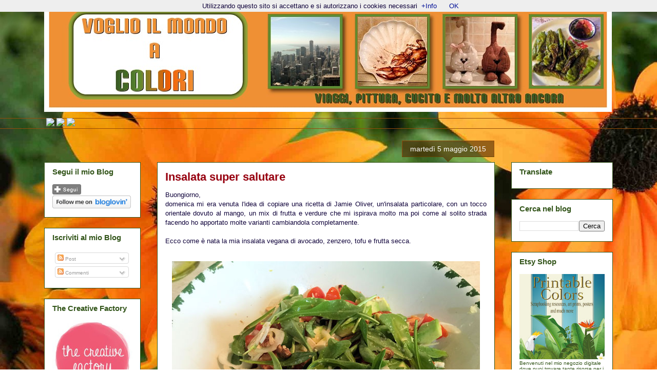

--- FILE ---
content_type: text/html; charset=UTF-8
request_url: http://www.voglioilmondoacolori.com/2015/05/insalata-super-salutare.html
body_size: 24145
content:
<!DOCTYPE html>
<html class='v2' dir='ltr' xmlns='http://www.w3.org/1999/xhtml' xmlns:b='http://www.google.com/2005/gml/b' xmlns:data='http://www.google.com/2005/gml/data' xmlns:expr='http://www.google.com/2005/gml/expr'>
<head>
<link href='https://www.blogger.com/static/v1/widgets/335934321-css_bundle_v2.css' rel='stylesheet' type='text/css'/>
<meta content='d7dd43eba9f8d325c2c0e1d250d373fa' name='p:domain_verify'/>
<meta content='b85070998a335dea3ae7177db163a4b7' name='p:domain_verify'/>
<meta content='IE=EmulateIE7' http-equiv='X-UA-Compatible'/>
<meta content='width=1100' name='viewport'/>
<meta content='text/html; charset=UTF-8' http-equiv='Content-Type'/>
<meta content='blogger' name='generator'/>
<link href='http://www.voglioilmondoacolori.com/favicon.ico' rel='icon' type='image/x-icon'/>
<link href='http://www.voglioilmondoacolori.com/2015/05/insalata-super-salutare.html' rel='canonical'/>
<link rel="alternate" type="application/atom+xml" title="Voglio il mondo a colori - Atom" href="http://www.voglioilmondoacolori.com/feeds/posts/default" />
<link rel="alternate" type="application/rss+xml" title="Voglio il mondo a colori - RSS" href="http://www.voglioilmondoacolori.com/feeds/posts/default?alt=rss" />
<link rel="service.post" type="application/atom+xml" title="Voglio il mondo a colori - Atom" href="https://www.blogger.com/feeds/3827216600215903329/posts/default" />

<link rel="alternate" type="application/atom+xml" title="Voglio il mondo a colori - Atom" href="http://www.voglioilmondoacolori.com/feeds/2984975686973279868/comments/default" />
<!--Can't find substitution for tag [blog.ieCssRetrofitLinks]-->
<link href='https://blogger.googleusercontent.com/img/b/R29vZ2xl/AVvXsEhAi_cD4JA8x8nNTtT0rPXyqorvLfApwUxZhFtj5tvXNCuyYYx0gwhgnAqXsf7KZ-WRL7m_gdc3CZ2XjtBVhLqU_Zry0VNqtS9TpKjFq-DGMumA41cxI22aNlEjGiX2xV7Wm51r7AnbZ11-/s1600/Insalata-salutare-01.jpg' rel='image_src'/>
<meta content='Insalata con mix di ingredienti benefici per la nostra salute' name='description'/>
<meta content='http://www.voglioilmondoacolori.com/2015/05/insalata-super-salutare.html' property='og:url'/>
<meta content='Insalata super salutare' property='og:title'/>
<meta content='Insalata con mix di ingredienti benefici per la nostra salute' property='og:description'/>
<meta content='https://blogger.googleusercontent.com/img/b/R29vZ2xl/AVvXsEhAi_cD4JA8x8nNTtT0rPXyqorvLfApwUxZhFtj5tvXNCuyYYx0gwhgnAqXsf7KZ-WRL7m_gdc3CZ2XjtBVhLqU_Zry0VNqtS9TpKjFq-DGMumA41cxI22aNlEjGiX2xV7Wm51r7AnbZ11-/w1200-h630-p-k-no-nu/Insalata-salutare-01.jpg' property='og:image'/>
<title>Voglio il mondo a colori: Insalata super salutare</title>
<style id='page-skin-1' type='text/css'><!--
/*
-----------------------------------------------
Blogger Template Style
Name:     Awesome Inc.
Designer: Tina Chen
URL:      tinachen.org
----------------------------------------------- */
#navbar {
height: 0px;
visibility: hidden;
display: none;
}
/* Variable definitions
====================
<Variable name="keycolor" description="Main Color" type="color" default="#ffffff"/>
<Group description="Page" selector="body">
<Variable name="body.font" description="Font" type="font"
default="normal normal 13px Arial, Tahoma, Helvetica, FreeSans, sans-serif"/>
<Variable name="body.background.color" description="Background Color" type="color" default="#000000"/>
<Variable name="body.text.color" description="Text Color" type="color" default="#ffffff"/>
</Group>
<Group description="Links" selector=".main-inner">
<Variable name="link.color" description="Link Color" type="color" default="#888888"/>
<Variable name="link.visited.color" description="Visited Color" type="color" default="#444444"/>
<Variable name="link.hover.color" description="Hover Color" type="color" default="#cccccc"/>
</Group>
<Group description="Blog Title" selector=".header h1">
<Variable name="header.font" description="Title Font" type="font"
default="normal bold 40px Arial, Tahoma, Helvetica, FreeSans, sans-serif"/>
<Variable name="header.text.color" description="Title Color" type="color" default="#10033b" />
<Variable name="header.background.color" description="Header Background" type="color" default="transparent" />
</Group>
<Group description="Blog Description" selector=".header .description">
<Variable name="description.font" description="Font" type="font"
default="normal normal 14px Arial, Tahoma, Helvetica, FreeSans, sans-serif"/>
<Variable name="description.text.color" description="Text Color" type="color"
default="#10033b" />
</Group>
<Group description="Tabs Text" selector=".tabs-inner .widget li a">
<Variable name="tabs.font" description="Font" type="font"
default="normal bold 14px Arial, Tahoma, Helvetica, FreeSans, sans-serif"/>
<Variable name="tabs.text.color" description="Text Color" type="color" default="#10033b"/>
<Variable name="tabs.selected.text.color" description="Selected Color" type="color" default="#97000f"/>
</Group>
<Group description="Tabs Background" selector=".tabs-outer .PageList">
<Variable name="tabs.background.color" description="Background Color" type="color" default="#141414"/>
<Variable name="tabs.selected.background.color" description="Selected Color" type="color" default="#444444"/>
<Variable name="tabs.border.color" description="Border Color" type="color" default="#33551a"/>
</Group>
<Group description="Date Header" selector=".main-inner .widget h2.date-header, .main-inner .widget h2.date-header span">
<Variable name="date.font" description="Font" type="font"
default="normal normal 14px Arial, Tahoma, Helvetica, FreeSans, sans-serif"/>
<Variable name="date.text.color" description="Text Color" type="color" default="#666666"/>
<Variable name="date.border.color" description="Border Color" type="color" default="#33551a"/>
</Group>
<Group description="Post Title" selector="h3.post-title, h4, h3.post-title a">
<Variable name="post.title.font" description="Font" type="font"
default="normal bold 22px Arial, Tahoma, Helvetica, FreeSans, sans-serif"/>
<Variable name="post.title.text.color" description="Text Color" type="color" default="#10033b"/>
</Group>
<Group description="Post Background" selector=".post">
<Variable name="post.background.color" description="Background Color" type="color" default="#ffffff" />
<Variable name="post.border.color" description="Border Color" type="color" default="#33551a" />
<Variable name="post.border.bevel.color" description="Bevel Color" type="color" default="#33551a"/>
</Group>
<Group description="Gadget Title" selector="h2">
<Variable name="widget.title.font" description="Font" type="font"
default="normal bold 14px Arial, Tahoma, Helvetica, FreeSans, sans-serif"/>
<Variable name="widget.title.text.color" description="Text Color" type="color" default="#10033b"/>
</Group>
<Group description="Gadget Text" selector=".sidebar .widget">
<Variable name="widget.font" description="Font" type="font"
default="normal normal 14px Arial, Tahoma, Helvetica, FreeSans, sans-serif"/>
<Variable name="widget.text.color" description="Text Color" type="color" default="#10033b"/>
<Variable name="widget.alternate.text.color" description="Alternate Color" type="color" default="#666666"/>
</Group>
<Group description="Gadget Links" selector=".sidebar .widget">
<Variable name="widget.link.color" description="Link Color" type="color" default="#000f97"/>
<Variable name="widget.link.visited.color" description="Visited Color" type="color" default="#97000f"/>
<Variable name="widget.link.hover.color" description="Hover Color" type="color" default="#a0b2f0"/>
</Group>
<Group description="Gadget Background" selector=".sidebar .widget">
<Variable name="widget.background.color" description="Background Color" type="color" default="#141414"/>
<Variable name="widget.border.color" description="Border Color" type="color" default="#222222"/>
<Variable name="widget.border.bevel.color" description="Bevel Color" type="color" default="#000000"/>
</Group>
<Group description="Sidebar Background" selector=".column-left-inner .column-right-inner">
<Variable name="widget.outer.background.color" description="Background Color" type="color" default="transparent" />
</Group>
<Group description="Images" selector=".main-inner">
<Variable name="image.background.color" description="Background Color" type="color" default="transparent"/>
<Variable name="image.border.color" description="Border Color" type="color" default="transparent"/>
</Group>
<Group description="Feed" selector=".blog-feeds">
<Variable name="feed.text.color" description="Text Color" type="color" default="#10033b"/>
</Group>
<Group description="Feed Links" selector=".blog-feeds">
<Variable name="feed.link.color" description="Link Color" type="color" default="#000f97"/>
<Variable name="feed.link.visited.color" description="Visited Color" type="color" default="#97000f"/>
<Variable name="feed.link.hover.color" description="Hover Color" type="color" default="#a0b2f0"/>
</Group>
<Group description="Pager" selector=".blog-pager">
<Variable name="pager.background.color" description="Background Color" type="color" default="#ffffff" />
</Group>
<Group description="Footer" selector=".footer-outer">
<Variable name="footer.background.color" description="Background Color" type="color" default="#ffffff" />
<Variable name="footer.text.color" description="Text Color" type="color" default="#10033b" />
</Group>
<Variable name="title.shadow.spread" description="Title Shadow" type="length" default="-1px"/>
<Variable name="body.background" description="Body Background" type="background"
color="#ffffff"
default="$(color) none repeat scroll top left"/>
<Variable name="body.background.gradient.cap" description="Body Gradient Cap" type="url"
default="none"/>
<Variable name="body.background.size" description="Body Background Size" type="string" default="auto"/>
<Variable name="tabs.background.gradient" description="Tabs Background Gradient" type="url"
default="none"/>
<Variable name="header.background.gradient" description="Header Background Gradient" type="url" default="none" />
<Variable name="header.padding.top" description="Header Top Padding" type="length" default="22px" />
<Variable name="header.margin.top" description="Header Top Margin" type="length" default="0" />
<Variable name="header.margin.bottom" description="Header Bottom Margin" type="length" default="0" />
<Variable name="widget.padding.top" description="Widget Padding Top" type="length" default="8px" />
<Variable name="widget.padding.side" description="Widget Padding Side" type="length" default="15px" />
<Variable name="widget.outer.margin.top" description="Widget Top Margin" type="length" default="0" />
<Variable name="widget.outer.background.gradient" description="Gradient" type="url" default="none" />
<Variable name="widget.border.radius" description="Gadget Border Radius" type="length" default="0" />
<Variable name="outer.shadow.spread" description="Outer Shadow Size" type="length" default="0" />
<Variable name="date.header.border.radius.top" description="Date Header Border Radius Top" type="length" default="0" />
<Variable name="date.header.position" description="Date Header Position" type="length" default="15px" />
<Variable name="date.space" description="Date Space" type="length" default="30px" />
<Variable name="date.position" description="Date Float" type="string" default="static" />
<Variable name="date.padding.bottom" description="Date Padding Bottom" type="length" default="0" />
<Variable name="date.border.size" description="Date Border Size" type="length" default="0" />
<Variable name="date.background" description="Date Background" type="background" color="transparent"
default="$(color) none no-repeat scroll top left" />
<Variable name="date.first.border.radius.top" description="Date First top radius" type="length" default="0" />
<Variable name="date.last.space.bottom" description="Date Last Space Bottom" type="length"
default="20px" />
<Variable name="date.last.border.radius.bottom" description="Date Last bottom radius" type="length" default="0" />
<Variable name="post.first.padding.top" description="First Post Padding Top" type="length" default="0" />
<Variable name="image.shadow.spread" description="Image Shadow Size" type="length" default="0"/>
<Variable name="image.border.radius" description="Image Border Radius" type="length" default="0"/>
<Variable name="separator.outdent" description="Separator Outdent" type="length" default="15px" />
<Variable name="title.separator.border.size" description="Widget Title Border Size" type="length" default="1px" />
<Variable name="list.separator.border.size" description="List Separator Border Size" type="length" default="1px" />
<Variable name="shadow.spread" description="Shadow Size" type="length" default="0"/>
<Variable name="startSide" description="Side where text starts in blog language" type="automatic" default="left"/>
<Variable name="endSide" description="Side where text ends in blog language" type="automatic" default="right"/>
<Variable name="date.side" description="Side where date header is placed" type="string" default="right"/>
<Variable name="pager.border.radius.top" description="Pager Border Top Radius" type="length" default="0" />
<Variable name="pager.space.top" description="Pager Top Space" type="length" default="1em" />
<Variable name="footer.background.gradient" description="Background Gradient" type="url" default="none" />
<Variable name="mobile.background.size" description="Mobile Background Size" type="string"
default="100% auto"/>
<Variable name="mobile.background.overlay" description="Mobile Background Overlay" type="string"
default="transparent none repeat scroll top left"/>
<Variable name="mobile.button.color" description="Mobile Button Color" type="color" default="#ffffff" />
*/
/* Content
----------------------------------------------- */
body {
font: normal normal 13px 'Trebuchet MS', Trebuchet, sans-serif;
color: #10033b;
background: #ffffff url(http://2.bp.blogspot.com/-uUuPafjwPig/UwXMq5uvl1I/AAAAAAAAGnQ/VcbrnELsYFU/s0/SfondoMod1a.jpg) repeat fixed top left;
}
html body .content-outer {
min-width: 0;
max-width: 100%;
width: 100%;
}
a:link {
text-decoration: none;
color: #000f97;
}
a:visited {
text-decoration: none;
color: #97000f;
}
a:hover {
text-decoration: underline;
color: #a0b2f0;
}
.body-fauxcolumn-outer .cap-top {
position: absolute;
z-index: 1;
height: 276px;
width: 100%;
background: transparent none repeat-x scroll top left;
_background-image: none;
}
/* Columns
----------------------------------------------- */
.content-inner {
padding: 0;
}
.header-inner .section {
margin: 0 16px;
}
.tabs-inner .section {
margin: 0 16px;
}
.main-inner {
padding-top: 65px;
}
.main-inner .column-center-inner,
.main-inner .column-left-inner,
.main-inner .column-right-inner {
padding: 0 5px;
}
*+html body .main-inner .column-center-inner {
margin-top: -65px;
}
#layout .main-inner .column-center-inner {
margin-top: 0;
}
/* Header
----------------------------------------------- */
.header-outer {
margin: 0 0 0 0;
background: transparent none repeat scroll 0 0;
}
.Header h1 {
font: normal bold 60px 'Trebuchet MS', Trebuchet, sans-serif;
color: #f0dea0;
text-shadow: 0 0 -1px #000000;
}
.Header h1 a {
color: #f0dea0;
}
.Header .description {
font: normal normal 14px Arial, Tahoma, Helvetica, FreeSans, sans-serif;
color: #978700;
}
.header-inner .Header .titlewrapper,
.header-inner .Header .descriptionwrapper {
padding-left: 0;
padding-right: 0;
margin-bottom: 0;
}
.header-inner .Header .titlewrapper {
padding-top: 22px;
}
/* Tabs
----------------------------------------------- */
.tabs-outer {
overflow: hidden;
position: relative;
}
#layout .tabs-outer {
overflow: visible;
}
.tabs-cap-top, .tabs-cap-bottom {
position: absolute;
width: 100%;
border-top: 1px solid #944c0b;
}
.tabs-cap-bottom {
bottom: 0;
}
.tabs-inner .widget li a {
display: inline-block;
margin: 0;
padding: .6em 1.5em;
font: normal bold 14px 'Trebuchet MS', Trebuchet, sans-serif;
color: #97000f;
border-top: 1px solid #944c0b;
border-bottom: 1px solid #944c0b;
border-left: 1px solid #944c0b;
height: 16px;
line-height: 16px;
}
.tabs-inner .widget li:last-child a {
border-right: 1px solid #944c0b;
}
.tabs-inner .widget li.selected a, .tabs-inner .widget li ;
}
/* Headings
----------------------------------------------- */
h2 {
font: normal bold 12px 'Trebuchet MS', Trebuchet, sans-serif;
color: #0b5394;
}
/* Widgets
----------------------------------------------- */
.main-inner .section {
margin: 0 27px;
padding: 0;
}
.main-inner .column-left-outer,
.main-inner .column-right-outer {
margin-top: 0;
}
#layout .main-inner .column-left-outer,
#layout .main-inner .column-right-outer {
margin-top: 0;
}
.main-inner .column-left-inner,
.main-inner .column-right-inner {
background: transparent none repeat 0 0;
-moz-box-shadow: 0 0 0 rgba(0, 0, 0, .2);
-webkit-box-shadow: 0 0 0 rgba(0, 0, 0, .2);
-goog-ms-box-shadow: 0 0 0 rgba(0, 0, 0, .2);
box-shadow: 0 0 0 rgba(0, 0, 0, .2);
-moz-border-radius: 0;
-webkit-border-radius: 0;
-goog-ms-border-radius: 0;
border-radius: 0;
}
#layout .main-inner .column-left-inner,
#layout .main-inner .column-right-inner {
margin-top: 0;
}
.sidebar .widget {
font: normal normal 10px 'Trebuchet MS', Trebuchet, sans-serif;
color: #33551a;
}
.sidebar .widget a:link {
color: #466df7;
}
.sidebar .widget a:visited {
color: #97000e;
}
.sidebar .widget a:hover {
color: #7893f0;
}
.sidebar .widget h2 {
text-shadow: 0 0 -1px #000000;
}
.main-inner .widget {
background-color: #ffffff;
border: 1px solid #33551a;
padding: 0 15px 15px;
margin: 20px -16px;
-moz-box-shadow: 0 0 0 rgba(0, 0, 0, .2);
-webkit-box-shadow: 0 0 0 rgba(0, 0, 0, .2);
-goog-ms-box-shadow: 0 0 0 rgba(0, 0, 0, .2);
box-shadow: 0 0 0 rgba(0, 0, 0, .2);
-moz-border-radius: 0;
-webkit-border-radius: 0;
-goog-ms-border-radius: 0;
border-radius: 0;
}
.main-inner .widget h2 {
margin: 0 -0;
padding: .6em 0 .5em;
border-bottom: 1px solid transparent;
}
.footer-inner .widget h2 {
padding: 0 0 .4em;
border-bottom: 1px solid transparent;
}
.main-inner .widget h2 + div, .footer-inner .widget h2 + div {
border-top: 0 solid #33551a;
padding-top: 0;
}
.main-inner .widget .widget-content {
margin: 0 -0;
padding: 7px 0 0;
}
.main-inner .widget ul, .main-inner .widget #ArchiveList ul.flat {
margin: -0 -15px 0;
padding: 0;
list-style: none;
}
.main-inner .widget #ArchiveList {
margin: -0 0 0;
}
.main-inner .widget ul li, .main-inner .widget #ArchiveList ul.flat li {
padding: .5em 15px;
text-indent: 0;
color: #707070;
border-top: 0 solid #33551a;
border-bottom: 1px solid transparent;
}
.main-inner .widget #ArchiveList ul li {
padding-top: .25em;
padding-bottom: .25em;
}
.main-inner .widget ul li:first-child, .main-inner .widget #ArchiveList ul.flat li:first-child {
border-top: none;
}
.main-inner .widget ul li:last-child, .main-inner .widget #ArchiveList ul.flat li:last-child {
border-bottom: none;
}
.post-body {
position: relative;
}
.main-inner .widget .post-body ul {
padding: 0 2.5em;
margin: .5em 0;
list-style: disc;
}
.main-inner .widget .post-body ul li {
padding: 0.25em 0;
margin-bottom: .25em;
color: #10033b;
border: none;
}
.footer-inner .widget ul {
padding: 0;
list-style: none;
}
.widget .zippy {
color: #707070;
}
/* Posts
----------------------------------------------- */
body .main-inner .Blog {
padding: 0;
margin-bottom: 1em;
background-color: transparent;
border: none;
-moz-box-shadow: 0 0 0 rgba(0, 0, 0, 0);
-webkit-box-shadow: 0 0 0 rgba(0, 0, 0, 0);
-goog-ms-box-shadow: 0 0 0 rgba(0, 0, 0, 0);
box-shadow: 0 0 0 rgba(0, 0, 0, 0);
}
.main-inner .section:last-child .Blog:last-child {
padding: 0;
margin-bottom: 1em;
}
.main-inner .widget h2.date-header {
margin: 0 -15px 1px;
padding: 0 0 10px 0;
font: normal normal 14px 'Trebuchet MS', Trebuchet, sans-serif;
color: #ffffff;
background: transparent url(//www.blogblog.com/1kt/awesomeinc/date_background_groovy.png) repeat-x scroll bottom center;
border-top: 1px solid #944c0b;
border-bottom: 1px solid transparent;
-moz-border-radius-topleft: 0;
-moz-border-radius-topright: 0;
-webkit-border-top-left-radius: 0;
-webkit-border-top-right-radius: 0;
border-top-left-radius: 0;
border-top-right-radius: 0;
position: absolute;
bottom: 100%;
right: 15px;
text-shadow: 0 0 -1px #000000;
}
.main-inner .widget h2.date-header span {
font: normal normal 14px 'Trebuchet MS', Trebuchet, sans-serif;
display: block;
padding: .5em 15px;
border-left: 1px solid #944c0b;
border-right: 1px solid #944c0b;
}
.date-outer {
position: relative;
margin: 65px 0 20px;
padding: 0 15px;
background-color: #ffffff;
border: 1px solid #33551a;
-moz-box-shadow: 0 0 0 rgba(0, 0, 0, .2);
-webkit-box-shadow: 0 0 0 rgba(0, 0, 0, .2);
-goog-ms-box-shadow: 0 0 0 rgba(0, 0, 0, .2);
box-shadow: 0 0 0 rgba(0, 0, 0, .2);
-moz-border-radius: 0;
-webkit-border-radius: 0;
-goog-ms-border-radius: 0;
border-radius: 0;
}
.date-outer:first-child {
margin-top: 0;
}
.date-outer:last-child {
margin-bottom: 20px;
-moz-border-radius-bottomleft: 0;
-moz-border-radius-bottomright: 0;
-webkit-border-bottom-left-radius: 0;
-webkit-border-bottom-right-radius: 0;
-goog-ms-border-bottom-left-radius: 0;
-goog-ms-border-bottom-right-radius: 0;
border-bottom-left-radius: 0;
border-bottom-right-radius: 0;
}
.date-posts {
margin: 0 -0;
padding: 0 0;
clear: both;
}
.post-outer, .inline-ad {
border-top: 1px solid #dedd2e;
margin: 0 -0;
padding: 15px 0;
}
.post-outer {
padding-bottom: 10px;
}
.post-outer:first-child {
padding-top: 15px;
border-top: none;
}
.post-outer:last-child, .inline-ad:last-child {
border-bottom: none;
}
.post-body {
position: relative;
}
.post-body img {
padding: 8px;
background: transparent;
border: 1px solid transparent;
-moz-box-shadow: 0 0 0 rgba(0, 0, 0, .2);
-webkit-box-shadow: 0 0 0 rgba(0, 0, 0, .2);
box-shadow: 0 0 0 rgba(0, 0, 0, .2);
-moz-border-radius: 0;
-webkit-border-radius: 0;
border-radius: 0;
}
h3.post-title, h4 {
font: normal bold 22px 'Trebuchet MS', Trebuchet, sans-serif;
color: #97000f;
}
h3.post-title a {
font: normal bold 22px 'Trebuchet MS', Trebuchet, sans-serif;
color: #97000f;
}
h3.post-title a:hover {
color: #a0b2f0;
text-decoration: underline;
}
.post-header {
margin: 0 0 1em;
}
.post-body {
line-height: 1.4;
}
.post-outer h2 {
color: #10033b;
}
.post-footer {
margin: 1.5em 0 0;
}
#blog-pager {
padding: 15px;
font-size: 120%;
background-color: #ffffff;
border: 1px solid #33551a;
-moz-box-shadow: 0 0 0 rgba(0, 0, 0, .2);
-webkit-box-shadow: 0 0 0 rgba(0, 0, 0, .2);
-goog-ms-box-shadow: 0 0 0 rgba(0, 0, 0, .2);
box-shadow: 0 0 0 rgba(0, 0, 0, .2);
-moz-border-radius: 0;
-webkit-border-radius: 0;
-goog-ms-border-radius: 0;
border-radius: 0;
-moz-border-radius-topleft: 0;
-moz-border-radius-topright: 0;
-webkit-border-top-left-radius: 0;
-webkit-border-top-right-radius: 0;
-goog-ms-border-top-left-radius: 0;
-goog-ms-border-top-right-radius: 0;
border-top-left-radius: 0;
border-top-right-radius-topright: 0;
margin-top: 1em;
}
.blog-feeds, .post-feeds {
margin: 1em 0;
text-align: center;
color: #ffffff;
}
.blog-feeds a, .post-feeds a {
color: #ffffff;
}
.blog-feeds a:visited, .post-feeds a:visited {
color: #ffffff;
}
.blog-feeds a:hover, .post-feeds a:hover {
color: #ffffff;
}
.post-outer .comments {
margin-top: 2em;
}
/* Comments
----------------------------------------------- */
.comments .comments-content .icon.blog-author {
background-repeat: no-repeat;
background-image: url([data-uri]);
}
.comments .comments-content .loadmore a {
border-top: 1px solid #944c0b;
border-bottom: 1px solid #944c0b;
}
.comments .continue {
border-top: 2px solid #944c0b;
}
/* Footer
----------------------------------------------- */
.footer-outer {
margin: -0 0 -1px;
padding: 0 0 0;
color: #0b5394;
overflow: hidden;
}
.footer-fauxborder-left {
border-top: 1px solid #33551a;
background: transparent none repeat scroll 0 0;
-moz-box-shadow: 0 0 0 rgba(0, 0, 0, .2);
-webkit-box-shadow: 0 0 0 rgba(0, 0, 0, .2);
-goog-ms-box-shadow: 0 0 0 rgba(0, 0, 0, .2);
box-shadow: 0 0 0 rgba(0, 0, 0, .2);
margin: 0 -0;
}
/* Mobile
----------------------------------------------- */
body.mobile {
background-size: 100% auto;
}
.mobile .body-fauxcolumn-outer {
background: transparent none repeat scroll top left;
}
*+html body.mobile .main-inner .column-center-inner {
margin-top: 0;
}
.mobile .main-inner .widget {
padding: 0 0 15px;
}
.mobile .main-inner .widget h2 + div,
.mobile .footer-inner .widget h2 + div {
border-top: none;
padding-top: 0;
}
.mobile .footer-inner .widget h2 {
padding: 0.5em 0;
border-bottom: none;
}
.mobile .main-inner .widget .widget-content {
margin: 0;
padding: 7px 0 0;
}
.mobile .main-inner .widget ul,
.mobile .main-inner .widget #ArchiveList ul.flat {
margin: 0 -15px 0;
}
.mobile .main-inner .widget h2.date-header {
right: 0;
}
.mobile .date-header span {
padding: 0.4em 0;
}
.mobile .date-outer:first-child {
margin-bottom: 0;
border: 1px solid #33551a;
-moz-border-radius-topleft: 0;
-moz-border-radius-topright: 0;
-webkit-border-top-left-radius: 0;
-webkit-border-top-right-radius: 0;
-goog-ms-border-top-left-radius: 0;
-goog-ms-border-top-right-radius: 0;
border-top-left-radius: 0;
border-top-right-radius: 0;
}
.mobile .date-outer {
border-color: #33551a;
border-width: 0 1px 1px;
}
.mobile .date-outer:last-child {
margin-bottom: 0;
}
.mobile .main-inner {
padding: 0;
}
.mobile .header-inner .section {
margin: 0;
}
.mobile .post-outer, .mobile .inline-ad {
padding: 5px 0;
}
.mobile .tabs-inner .section {
margin: 0 10px;
}
.mobile .main-inner .widget h2 {
margin: 0;
padding: 0;
}
.mobile .main-inner .widget h2.date-header span {
padding: 0;
}
.mobile .main-inner .widget .widget-content {
margin: 0;
padding: 7px 0 0;
}
.mobile #blog-pager {
border: 1px solid transparent;
background: transparent none repeat scroll 0 0;
}
.mobile .main-inner .column-left-inner,
.mobile .main-inner .column-right-inner {
background: transparent none repeat 0 0;
-moz-box-shadow: none;
-webkit-box-shadow: none;
-goog-ms-box-shadow: none;
box-shadow: none;
}
.mobile .date-posts {
margin: 0;
padding: 0;
}
.mobile .footer-fauxborder-left {
margin: 0;
border-top: inherit;
}
.mobile .main-inner .section:last-child .Blog:last-child {
margin-bottom: 0;
}
.mobile-index-contents {
color: #10033b;
}
.mobile .mobile-link-button {
background: #000f97repeat scroll 0 0;
}
.mobile-link-button a:link, .mobile-link-button a:visited {
color: #0b5394;
}
.mobile .tabs-inner .PageList .widget-content {
background: transparent;
border-top: 1px solid;
border-color: #944c0b;
color: #97000f;
}
.mobile .tabs-inner .PageList .widget-content .pagelist-arrow {
border-left: 1px solid #944c0b;
}
.post-body img, .post-body .tr-caption-container, .Profile img, .Image img,
.BlogList .item-thumbnail img {
padding: none !important;
border: none !important;
background: none !important;
-moz-box-shadow: 0px 0px 0px transparent !important;
-webkit-box-shadow: 0px 0px 0px transparent !important;
box-shadow: 0px 0px 0px transparent !important;
}

--></style>
<style id='template-skin-1' type='text/css'><!--
body {
min-width: 1140px;
}
.content-outer, .content-fauxcolumn-outer, .region-inner {
min-width: 1140px;
max-width: 1140px;
_width: 1140px;
}
.main-inner .columns {
padding-left: 220px;
padding-right: 230px;
}
.main-inner .fauxcolumn-center-outer {
left: 220px;
right: 230px;
/* IE6 does not respect left and right together */
_width: expression(this.parentNode.offsetWidth -
parseInt("220px") -
parseInt("230px") + 'px');
}
.main-inner .fauxcolumn-left-outer {
width: 220px;
}
.main-inner .fauxcolumn-right-outer {
width: 230px;
}
.main-inner .column-left-outer {
width: 220px;
right: 100%;
margin-left: -220px;
}
.main-inner .column-right-outer {
width: 230px;
margin-right: -230px;
}
#layout {
min-width: 0;
}
#layout .content-outer {
min-width: 0;
width: 800px;
}
#layout .region-inner {
min-width: 0;
width: auto;
}
--></style>
<link href='https://www.blogger.com/dyn-css/authorization.css?targetBlogID=3827216600215903329&amp;zx=a2b0c21c-3182-4840-b77e-76aeb9c2745f' media='none' onload='if(media!=&#39;all&#39;)media=&#39;all&#39;' rel='stylesheet'/><noscript><link href='https://www.blogger.com/dyn-css/authorization.css?targetBlogID=3827216600215903329&amp;zx=a2b0c21c-3182-4840-b77e-76aeb9c2745f' rel='stylesheet'/></noscript>
<meta name='google-adsense-platform-account' content='ca-host-pub-1556223355139109'/>
<meta name='google-adsense-platform-domain' content='blogspot.com'/>

<!-- data-ad-client=ca-pub-6305791239954257 -->

</head>
<body class='loading'>
<div class='navbar section' id='navbar'><div class='widget Navbar' data-version='1' id='Navbar1'><script type="text/javascript">
    function setAttributeOnload(object, attribute, val) {
      if(window.addEventListener) {
        window.addEventListener('load',
          function(){ object[attribute] = val; }, false);
      } else {
        window.attachEvent('onload', function(){ object[attribute] = val; });
      }
    }
  </script>
<div id="navbar-iframe-container"></div>
<script type="text/javascript" src="https://apis.google.com/js/platform.js"></script>
<script type="text/javascript">
      gapi.load("gapi.iframes:gapi.iframes.style.bubble", function() {
        if (gapi.iframes && gapi.iframes.getContext) {
          gapi.iframes.getContext().openChild({
              url: 'https://www.blogger.com/navbar/3827216600215903329?po\x3d2984975686973279868\x26origin\x3dhttp://www.voglioilmondoacolori.com',
              where: document.getElementById("navbar-iframe-container"),
              id: "navbar-iframe"
          });
        }
      });
    </script><script type="text/javascript">
(function() {
var script = document.createElement('script');
script.type = 'text/javascript';
script.src = '//pagead2.googlesyndication.com/pagead/js/google_top_exp.js';
var head = document.getElementsByTagName('head')[0];
if (head) {
head.appendChild(script);
}})();
</script>
</div></div>
<div class='body-fauxcolumns'>
<div class='fauxcolumn-outer body-fauxcolumn-outer'>
<div class='cap-top'>
<div class='cap-left'></div>
<div class='cap-right'></div>
</div>
<div class='fauxborder-left'>
<div class='fauxborder-right'></div>
<div class='fauxcolumn-inner'>
</div>
</div>
<div class='cap-bottom'>
<div class='cap-left'></div>
<div class='cap-right'></div>
</div>
</div>
</div>
<div class='content'>
<div class='content-fauxcolumns'>
<div class='fauxcolumn-outer content-fauxcolumn-outer'>
<div class='cap-top'>
<div class='cap-left'></div>
<div class='cap-right'></div>
</div>
<div class='fauxborder-left'>
<div class='fauxborder-right'></div>
<div class='fauxcolumn-inner'>
</div>
</div>
<div class='cap-bottom'>
<div class='cap-left'></div>
<div class='cap-right'></div>
</div>
</div>
</div>
<div class='content-outer'>
<div class='content-cap-top cap-top'>
<div class='cap-left'></div>
<div class='cap-right'></div>
</div>
<div class='fauxborder-left content-fauxborder-left'>
<div class='fauxborder-right content-fauxborder-right'></div>
<div class='content-inner'>
<header>
<div class='header-outer'>
<div class='header-cap-top cap-top'>
<div class='cap-left'></div>
<div class='cap-right'></div>
</div>
<div class='fauxborder-left header-fauxborder-left'>
<div class='fauxborder-right header-fauxborder-right'></div>
<div class='region-inner header-inner'>
<div class='header section' id='header'><div class='widget Header' data-version='1' id='Header1'>
<div id='header-inner'>
<a href='http://www.voglioilmondoacolori.com/' style='display: block'>
<img alt='Voglio il mondo a colori' height='230px; ' id='Header1_headerimg' src='https://blogger.googleusercontent.com/img/b/R29vZ2xl/AVvXsEgI33nQ_MBiKPK5L3mbm3AhDl0YB9qBw-doTaHq-OMpumi6vzAMooSRGmUX2KcR3lBXK7ppMtEnz9zuSwlY3UhKxD-WdpGlJYrFLHabmSYF9GL9fClr1rwg_67_0z0yQ99Szuwawhsydc0/s1108/Blog+Header+New+04r.png' style='display: block' width='1106px; '/>
</a>
</div>
</div></div>
</div>
</div>
<div class='header-cap-bottom cap-bottom'>
<div class='cap-left'></div>
<div class='cap-right'></div>
</div>
</div>
</header>
<div class='tabs-outer'>
<div class='tabs-cap-top cap-top'>
<div class='cap-left'></div>
<div class='cap-right'></div>
</div>
<div class='fauxborder-left tabs-fauxborder-left'>
<div class='fauxborder-right tabs-fauxborder-right'></div>
<div class='region-inner tabs-inner'>
<div class='tabs section' id='crosscol'><div class='widget HTML' data-version='1' id='HTML3'>
<h2 class='title'>Menù</h2>
<div class='widget-content'>
<img id="Image-Maps-Com-image-maps-2014-02-17-051313" src="https://live.staticflickr.com/65535/48710135841_f2a336d86f_b.jpg[" border="0" width="732" height="40" usemap="#image-maps-2014-02-17-051313" alt="" />
<map name="image-maps-2014-02-17-051313" id="ImageMapsCom-image-maps-2014-02-17-051313">
<area  shape="rect" coords="5,1,127,40" alt="" title="Home" target="_self" href="http://voglioilmondoacolori.blogspot.it/"     />
<area  shape="rect" coords="128,3,245,38" alt="" title="Viaggi" target="_self" href="http://voglioilmondoacolori.blogspot.it/search/label/Viaggi"     />
<area  shape="rect" coords="245,0,367,40" alt="" title="Cucito creativo" target="_self" href="http://voglioilmondoacolori.blogspot.it/search/label/Cucito%20creativo"     />
<area  shape="rect" coords="369,4,487,40" alt="" title="Pittura" target="_self" href="http://voglioilmondoacolori.blogspot.it/search/label/Pittura%20su%20ceramica"     />
<area  shape="rect" coords="485,0,606,40" alt="" title="Cucina" target="_self" href="http://voglioilmondoacolori.blogspot.it/search/label/Cucina"     />
<area  shape="rect" coords="604,0,729,40" alt="" title="Grafica" target="_self" href="http://voglioilmondoacolori.blogspot.it/search/label/Grafica"     />
<area shape="rect" coords="730,38,732,40" alt="Image Map" title="Image Map" href="http://www.image-maps.com/index.php?aff=mapped_users_6953" />
</map>
<a href="mailto:vogliounmondoacolori@gmail.com"><img src="https://live.staticflickr.com/65535/48709806143_6ee2c0901d_t.jpg"/></a>
<a href="https://www.facebook.com/voglioilmondoacolori"><img src="https://live.staticflickr.com/65535/48709831548_614a180d18_t.jpg" /></a>
<a href="http://www.pinterest.com/norma6287/"><img src="https://live.staticflickr.com/65535/48710168651_e69fc5fa6e_t.jpg[" /></a>
</div>
<div class='clear'></div>
</div></div>
<div class='tabs no-items section' id='crosscol-overflow'></div>
</div>
</div>
<div class='tabs-cap-bottom cap-bottom'>
<div class='cap-left'></div>
<div class='cap-right'></div>
</div>
</div>
<div class='main-outer'>
<div class='main-cap-top cap-top'>
<div class='cap-left'></div>
<div class='cap-right'></div>
</div>
<div class='fauxborder-left main-fauxborder-left'>
<div class='fauxborder-right main-fauxborder-right'></div>
<div class='region-inner main-inner'>
<div class='columns fauxcolumns'>
<div class='fauxcolumn-outer fauxcolumn-center-outer'>
<div class='cap-top'>
<div class='cap-left'></div>
<div class='cap-right'></div>
</div>
<div class='fauxborder-left'>
<div class='fauxborder-right'></div>
<div class='fauxcolumn-inner'>
</div>
</div>
<div class='cap-bottom'>
<div class='cap-left'></div>
<div class='cap-right'></div>
</div>
</div>
<div class='fauxcolumn-outer fauxcolumn-left-outer'>
<div class='cap-top'>
<div class='cap-left'></div>
<div class='cap-right'></div>
</div>
<div class='fauxborder-left'>
<div class='fauxborder-right'></div>
<div class='fauxcolumn-inner'>
</div>
</div>
<div class='cap-bottom'>
<div class='cap-left'></div>
<div class='cap-right'></div>
</div>
</div>
<div class='fauxcolumn-outer fauxcolumn-right-outer'>
<div class='cap-top'>
<div class='cap-left'></div>
<div class='cap-right'></div>
</div>
<div class='fauxborder-left'>
<div class='fauxborder-right'></div>
<div class='fauxcolumn-inner'>
</div>
</div>
<div class='cap-bottom'>
<div class='cap-left'></div>
<div class='cap-right'></div>
</div>
</div>
<!-- corrects IE6 width calculation -->
<div class='columns-inner'>
<div class='column-center-outer'>
<div class='column-center-inner'>
<div class='main section' id='main'><div class='widget Blog' data-version='1' id='Blog1'>
<div class='blog-posts hfeed'>

          <div class="date-outer">
        
<h2 class='date-header'><span>martedì 5 maggio 2015</span></h2>

          <div class="date-posts">
        
<div class='post-outer'>
<div class='post hentry' itemprop='blogPost' itemscope='itemscope' itemtype='http://schema.org/BlogPosting'>
<meta content='https://blogger.googleusercontent.com/img/b/R29vZ2xl/AVvXsEhAi_cD4JA8x8nNTtT0rPXyqorvLfApwUxZhFtj5tvXNCuyYYx0gwhgnAqXsf7KZ-WRL7m_gdc3CZ2XjtBVhLqU_Zry0VNqtS9TpKjFq-DGMumA41cxI22aNlEjGiX2xV7Wm51r7AnbZ11-/s1600/Insalata-salutare-01.jpg' itemprop='image_url'/>
<meta content='3827216600215903329' itemprop='blogId'/>
<meta content='2984975686973279868' itemprop='postId'/>
<a name='2984975686973279868'></a>
<h3 class='post-title entry-title' itemprop='name'>
Insalata super salutare
</h3>
<div class='post-header'>
<div class='post-header-line-1'></div>
</div>
<div class='post-body entry-content' id='post-body-2984975686973279868' itemprop='articleBody'>
Buongiorno,<br />
<div style="text-align: justify;">
domenica mi era venuta l'idea di copiare una ricetta di Jamie Oliver, un'insalata particolare, con un tocco orientale dovuto al mango, un mix di frutta e verdure che mi ispirava molto ma poi come al solito strada facendo ho apportato molte varianti cambiandola completamente.</div>
<div style="text-align: justify;">
<br /></div>
<div style="text-align: justify;">
Ecco come è nata la mia insalata vegana di avocado, zenzero, tofu e frutta secca.</div>
<div style="text-align: justify;">
<br /></div>
<table align="center" cellpadding="0" cellspacing="0" class="tr-caption-container" style="margin-left: auto; margin-right: auto; text-align: center;"><tbody>
<tr><td style="text-align: center;"><a href="https://blogger.googleusercontent.com/img/b/R29vZ2xl/AVvXsEhAi_cD4JA8x8nNTtT0rPXyqorvLfApwUxZhFtj5tvXNCuyYYx0gwhgnAqXsf7KZ-WRL7m_gdc3CZ2XjtBVhLqU_Zry0VNqtS9TpKjFq-DGMumA41cxI22aNlEjGiX2xV7Wm51r7AnbZ11-/s1600/Insalata-salutare-01.jpg" imageanchor="1" style="margin-left: auto; margin-right: auto;"><img border="0" src="https://blogger.googleusercontent.com/img/b/R29vZ2xl/AVvXsEhAi_cD4JA8x8nNTtT0rPXyqorvLfApwUxZhFtj5tvXNCuyYYx0gwhgnAqXsf7KZ-WRL7m_gdc3CZ2XjtBVhLqU_Zry0VNqtS9TpKjFq-DGMumA41cxI22aNlEjGiX2xV7Wm51r7AnbZ11-/s1600/Insalata-salutare-01.jpg" /></a></td></tr>
<tr><td class="tr-caption" style="text-align: center;">Insalata vegana di avocado, tofu, zenzero e frutta secca</td></tr>
</tbody></table>
<br />
<a name="more"></a>Questi che vedete nella foto sono gli ingredienti<br />
<br />
<div class="separator" style="clear: both; text-align: center;">
<a href="https://blogger.googleusercontent.com/img/b/R29vZ2xl/AVvXsEjXSiUoPDPkjbXwuLN-Yr6KUr26CwxwEQkIjAUu6GauImLTFZj3RoICrQIImUfduHAMuaEHvxkOgQau8mhpneGYPlVo5qSXkuq6NL3FRsC_my9H8yyN6HwzBzjsW8Bw4C42o0k-C5IYViu3/s1600/Insalata-salutare-02.jpg" imageanchor="1" style="margin-left: 1em; margin-right: 1em;"><img border="0" src="https://blogger.googleusercontent.com/img/b/R29vZ2xl/AVvXsEjXSiUoPDPkjbXwuLN-Yr6KUr26CwxwEQkIjAUu6GauImLTFZj3RoICrQIImUfduHAMuaEHvxkOgQau8mhpneGYPlVo5qSXkuq6NL3FRsC_my9H8yyN6HwzBzjsW8Bw4C42o0k-C5IYViu3/s1600/Insalata-salutare-02.jpg" /></a></div>
<div class="separator" style="clear: both; text-align: center;">
<br /></div>
<div class="separator" style="clear: both; text-align: justify;">
Cipolla tagliata sottilmente, pomodorini pachino, tofu senza glutine (me l'ha portato mio figlio dagli States l'ultima volta che è stato qua), radicchio novello, mezzo avocado, mix di frutta secca e poi ho dimenticato di fotografarlo, un pezzo di zenzero fresco.</div>
<div class="separator" style="clear: both; text-align: justify;">
<br /></div>
<div class="separator" style="clear: both; text-align: justify;">
Ho tagliato i pomodorini, spezzettato la frutta secca e riunito tutti gli ingredienti in un'insalatiera, ho condito con olio, sale e succo di zenzero che ho ottenuto schiacciando la radice con lo spremi aglio, l'ho usato al posto dell'aceto che tra l'altro non amo molto.</div>
<div class="separator" style="clear: both; text-align: justify;">
<br /></div>
<div class="separator" style="clear: both; text-align: justify;">
L'insalata è insolita me veramente gustosa e divertente da mangiare, si trovano diverse consistenze el il sapore fresco e leggermente piccante dello zenzero rende il tutto molto vivace.</div>
<div class="separator" style="clear: both; text-align: justify;">
<br /></div>
<div class="separator" style="clear: both; text-align: justify;">
Questo piatto è un concentrato di benessere :</div>
<div class="separator" style="clear: both; text-align: justify;">
<br /></div>
<div class="separator" style="clear: both; text-align: justify;">
Lo zenzero aiuta la digestione e regolarizza l'acidità dello stomaco contrastando la presenza dell'helicobacter, aiuta inoltre la crescita della flora batterica benefica.</div>
<div class="separator" style="clear: both; text-align: justify;">
E' un antiinfiammatorio naturale ed ha proprietà antiossidanti combattendo i radicali liberi e certe forme tumorali.</div>
<div class="separator" style="clear: both; text-align: justify;">
<br /></div>
<div class="separator" style="clear: both; text-align: justify;">
L'avocado è ricco di acido grasso linoleico ed Omega 3, un toccasana per il cuore in quanto riduce la produzione di colesterolo, ha anche un'azione antiossidante che contrasta i radicali liberi grazie alle sue vitamine tra cui la A e la E mentre la vitamina D agisce contro l'osteoporosi.</div>
<div class="separator" style="clear: both; text-align: justify;">
Può contrastare la depressione ed esercita un'azione di prevenzione contro l'Alzheimer.</div>
<div class="separator" style="clear: both; text-align: justify;">
<br /></div>
<div class="separator" style="clear: both; text-align: justify;">
La frutta secca oleosa fornisce proteine e fibre inoltre grazie ai grassi mono e polinsaturi previene le cosiddette malattie del benessere, ipercolesterolemia e diabete.</div>
<div class="separator" style="clear: both; text-align: justify;">
<br /></div>
<div class="separator" style="clear: both; text-align: justify;">
Le cipolle contengono molti sali minerali e vitamine, sono diuretiche e svolgono una funzione anti diabetica.</div>
<div class="separator" style="clear: both; text-align: justify;">
<br /></div>
<div class="separator" style="clear: both; text-align: justify;">
Il pomodoro contiene vitamine e sali minerali tra cui anche il potassio e di antiossidanti, tra questi c'è anche il licopene che il nostro organismo non è in grado di produrre e che secondo recenti studi è in grado di prevenire alcune forme tumorali.</div>
<div class="separator" style="clear: both; text-align: justify;">
<br /></div>
<div class="separator" style="clear: both; text-align: justify;">
Il radicchio è depurativo, contiene fibre che trattengono gli zuccheri presenti nel sangue, vitamine del gruppo B, Vitamina C, E e K e molti minerali tra i quali il fosforo che apporta beneficio al cervello.</div>
<div class="separator" style="clear: both; text-align: justify;">
<br /></div>
<div class="separator" style="clear: both; text-align: justify;">
Ed infine il tofu che contiene grassi polinsaturi (Omega 3 e 6) utili per ridurre il colesterolo.</div>
<div class="separator" style="clear: both; text-align: justify;">
E' chiamato anche elisir di giovinezza perché contiene i flavonoidi che proteggono il cuore e contrastano i radicali liberi rallentando il processo di invecchiamento.</div>
<div class="separator" style="clear: both; text-align: justify;">
<br /></div>
<div class="separator" style="clear: both; text-align: justify;">
Un bel mix di virtù ed un piatto gustoso quindi perché non provarlo?</div>
<div class="separator" style="clear: both; text-align: justify;">
<br /></div>
<div class="separator" style="clear: both; text-align: justify;">
Ciao, alla prossima</div>
<div style="text-align: justify;">
<br /></div>
<div style='clear: both;'></div>
</div>
<div class='post-footer'>
<div class='post-footer-line post-footer-line-1'>
<a data-pin-config='above' data-pin-do='buttonBookmark' href='//pinterest.com/pin/create/button/'><img src='//assets.pinterest.com/images/pidgets/pin_it_button.png'/></a>
<span class='post-comment-link'>
</span>
<span class='post-icons'>
<span class='item-control blog-admin pid-1655502191'>
<a href='https://www.blogger.com/post-edit.g?blogID=3827216600215903329&postID=2984975686973279868&from=pencil' title='Modifica post'>
<img alt='' class='icon-action' height='18' src='https://resources.blogblog.com/img/icon18_edit_allbkg.gif' width='18'/>
</a>
</span>
</span>
<div class='post-share-buttons goog-inline-block'>
<a class='goog-inline-block share-button sb-email' href='https://www.blogger.com/share-post.g?blogID=3827216600215903329&postID=2984975686973279868&target=email' target='_blank' title='Invia tramite email'><span class='share-button-link-text'>Invia tramite email</span></a><a class='goog-inline-block share-button sb-blog' href='https://www.blogger.com/share-post.g?blogID=3827216600215903329&postID=2984975686973279868&target=blog' onclick='window.open(this.href, "_blank", "height=270,width=475"); return false;' target='_blank' title='Postalo sul blog'><span class='share-button-link-text'>Postalo sul blog</span></a><a class='goog-inline-block share-button sb-twitter' href='https://www.blogger.com/share-post.g?blogID=3827216600215903329&postID=2984975686973279868&target=twitter' target='_blank' title='Condividi su X'><span class='share-button-link-text'>Condividi su X</span></a><a class='goog-inline-block share-button sb-facebook' href='https://www.blogger.com/share-post.g?blogID=3827216600215903329&postID=2984975686973279868&target=facebook' onclick='window.open(this.href, "_blank", "height=430,width=640"); return false;' target='_blank' title='Condividi su Facebook'><span class='share-button-link-text'>Condividi su Facebook</span></a><a class='goog-inline-block share-button sb-pinterest' href='https://www.blogger.com/share-post.g?blogID=3827216600215903329&postID=2984975686973279868&target=pinterest' target='_blank' title='Condividi su Pinterest'><span class='share-button-link-text'>Condividi su Pinterest</span></a>
</div>
</div>
<div class='post-footer-line post-footer-line-2'><span class='post-labels'>
Etichette:
<a href='http://www.voglioilmondoacolori.com/search/label/Celiachia' rel='tag'>Celiachia</a>,
<a href='http://www.voglioilmondoacolori.com/search/label/Cucina' rel='tag'>Cucina</a>
</span>
</div>
<div class='post-footer-line post-footer-line-3'><span class='post-location'>
</span>
</div>
</div>
</div>
<div class='comments' id='comments'>
<a name='comments'></a>
<h4>3 commenti:</h4>
<div class='comments-content'>
<script async='async' src='' type='text/javascript'></script>
<script type='text/javascript'>
    (function() {
      var items = null;
      var msgs = null;
      var config = {};

// <![CDATA[
      var cursor = null;
      if (items && items.length > 0) {
        cursor = parseInt(items[items.length - 1].timestamp) + 1;
      }

      var bodyFromEntry = function(entry) {
        var text = (entry &&
                    ((entry.content && entry.content.$t) ||
                     (entry.summary && entry.summary.$t))) ||
            '';
        if (entry && entry.gd$extendedProperty) {
          for (var k in entry.gd$extendedProperty) {
            if (entry.gd$extendedProperty[k].name == 'blogger.contentRemoved') {
              return '<span class="deleted-comment">' + text + '</span>';
            }
          }
        }
        return text;
      }

      var parse = function(data) {
        cursor = null;
        var comments = [];
        if (data && data.feed && data.feed.entry) {
          for (var i = 0, entry; entry = data.feed.entry[i]; i++) {
            var comment = {};
            // comment ID, parsed out of the original id format
            var id = /blog-(\d+).post-(\d+)/.exec(entry.id.$t);
            comment.id = id ? id[2] : null;
            comment.body = bodyFromEntry(entry);
            comment.timestamp = Date.parse(entry.published.$t) + '';
            if (entry.author && entry.author.constructor === Array) {
              var auth = entry.author[0];
              if (auth) {
                comment.author = {
                  name: (auth.name ? auth.name.$t : undefined),
                  profileUrl: (auth.uri ? auth.uri.$t : undefined),
                  avatarUrl: (auth.gd$image ? auth.gd$image.src : undefined)
                };
              }
            }
            if (entry.link) {
              if (entry.link[2]) {
                comment.link = comment.permalink = entry.link[2].href;
              }
              if (entry.link[3]) {
                var pid = /.*comments\/default\/(\d+)\?.*/.exec(entry.link[3].href);
                if (pid && pid[1]) {
                  comment.parentId = pid[1];
                }
              }
            }
            comment.deleteclass = 'item-control blog-admin';
            if (entry.gd$extendedProperty) {
              for (var k in entry.gd$extendedProperty) {
                if (entry.gd$extendedProperty[k].name == 'blogger.itemClass') {
                  comment.deleteclass += ' ' + entry.gd$extendedProperty[k].value;
                } else if (entry.gd$extendedProperty[k].name == 'blogger.displayTime') {
                  comment.displayTime = entry.gd$extendedProperty[k].value;
                }
              }
            }
            comments.push(comment);
          }
        }
        return comments;
      };

      var paginator = function(callback) {
        if (hasMore()) {
          var url = config.feed + '?alt=json&v=2&orderby=published&reverse=false&max-results=50';
          if (cursor) {
            url += '&published-min=' + new Date(cursor).toISOString();
          }
          window.bloggercomments = function(data) {
            var parsed = parse(data);
            cursor = parsed.length < 50 ? null
                : parseInt(parsed[parsed.length - 1].timestamp) + 1
            callback(parsed);
            window.bloggercomments = null;
          }
          url += '&callback=bloggercomments';
          var script = document.createElement('script');
          script.type = 'text/javascript';
          script.src = url;
          document.getElementsByTagName('head')[0].appendChild(script);
        }
      };
      var hasMore = function() {
        return !!cursor;
      };
      var getMeta = function(key, comment) {
        if ('iswriter' == key) {
          var matches = !!comment.author
              && comment.author.name == config.authorName
              && comment.author.profileUrl == config.authorUrl;
          return matches ? 'true' : '';
        } else if ('deletelink' == key) {
          return config.baseUri + '/comment/delete/'
               + config.blogId + '/' + comment.id;
        } else if ('deleteclass' == key) {
          return comment.deleteclass;
        }
        return '';
      };

      var replybox = null;
      var replyUrlParts = null;
      var replyParent = undefined;

      var onReply = function(commentId, domId) {
        if (replybox == null) {
          // lazily cache replybox, and adjust to suit this style:
          replybox = document.getElementById('comment-editor');
          if (replybox != null) {
            replybox.height = '250px';
            replybox.style.display = 'block';
            replyUrlParts = replybox.src.split('#');
          }
        }
        if (replybox && (commentId !== replyParent)) {
          replybox.src = '';
          document.getElementById(domId).insertBefore(replybox, null);
          replybox.src = replyUrlParts[0]
              + (commentId ? '&parentID=' + commentId : '')
              + '#' + replyUrlParts[1];
          replyParent = commentId;
        }
      };

      var hash = (window.location.hash || '#').substring(1);
      var startThread, targetComment;
      if (/^comment-form_/.test(hash)) {
        startThread = hash.substring('comment-form_'.length);
      } else if (/^c[0-9]+$/.test(hash)) {
        targetComment = hash.substring(1);
      }

      // Configure commenting API:
      var configJso = {
        'maxDepth': config.maxThreadDepth
      };
      var provider = {
        'id': config.postId,
        'data': items,
        'loadNext': paginator,
        'hasMore': hasMore,
        'getMeta': getMeta,
        'onReply': onReply,
        'rendered': true,
        'initComment': targetComment,
        'initReplyThread': startThread,
        'config': configJso,
        'messages': msgs
      };

      var render = function() {
        if (window.goog && window.goog.comments) {
          var holder = document.getElementById('comment-holder');
          window.goog.comments.render(holder, provider);
        }
      };

      // render now, or queue to render when library loads:
      if (window.goog && window.goog.comments) {
        render();
      } else {
        window.goog = window.goog || {};
        window.goog.comments = window.goog.comments || {};
        window.goog.comments.loadQueue = window.goog.comments.loadQueue || [];
        window.goog.comments.loadQueue.push(render);
      }
    })();
// ]]>
  </script>
<div id='comment-holder'>
<div class="comment-thread toplevel-thread"><ol id="top-ra"><li class="comment" id="c7830299572930194323"><div class="avatar-image-container"><img src="//www.blogger.com/img/blogger_logo_round_35.png" alt=""/></div><div class="comment-block"><div class="comment-header"><cite class="user"><a href="https://www.blogger.com/profile/15535019168708757434" rel="nofollow">Unknown</a></cite><span class="icon user "></span><span class="datetime secondary-text"><a rel="nofollow" href="http://www.voglioilmondoacolori.com/2015/05/insalata-super-salutare.html?showComment=1430843063654#c7830299572930194323">5 maggio 2015 alle ore 18:24</a></span></div><p class="comment-content">Davvero gustosa :-)! Mi hai fatto venire fame ..</p><span class="comment-actions secondary-text"><a class="comment-reply" target="_self" data-comment-id="7830299572930194323">Rispondi</a><span class="item-control blog-admin blog-admin pid-1377880342"><a target="_self" href="https://www.blogger.com/comment/delete/3827216600215903329/7830299572930194323">Elimina</a></span></span></div><div class="comment-replies"><div id="c7830299572930194323-rt" class="comment-thread inline-thread"><span class="thread-toggle thread-expanded"><span class="thread-arrow"></span><span class="thread-count"><a target="_self">Risposte</a></span></span><ol id="c7830299572930194323-ra" class="thread-chrome thread-expanded"><div><li class="comment" id="c4707828735727597084"><div class="avatar-image-container"><img src="//blogger.googleusercontent.com/img/b/R29vZ2xl/AVvXsEioF4P8cfY80iWianNXdhhkEtvPbR0YgOB7JFIsNs9lOJxxnWTI_WU_5Foj6pN8EbRIT_eG7Vc9OycwyxLj4eeOttC_dBMPJxYdmusunLCMM0qXE20QH8zoKjLoBIfdCPc/s45-c/Avatar%2BNorma%2BBig.jpg" alt=""/></div><div class="comment-block"><div class="comment-header"><cite class="user"><a href="https://www.blogger.com/profile/15966072356251340871" rel="nofollow">Norma</a></cite><span class="icon user blog-author"></span><span class="datetime secondary-text"><a rel="nofollow" href="http://www.voglioilmondoacolori.com/2015/05/insalata-super-salutare.html?showComment=1431497509078#c4707828735727597084">13 maggio 2015 alle ore 08:11</a></span></div><p class="comment-content">E&#39; davvero buona, provala<br>Ciao</p><span class="comment-actions secondary-text"><span class="item-control blog-admin blog-admin pid-1655502191"><a target="_self" href="https://www.blogger.com/comment/delete/3827216600215903329/4707828735727597084">Elimina</a></span></span></div><div class="comment-replies"><div id="c4707828735727597084-rt" class="comment-thread inline-thread hidden"><span class="thread-toggle thread-expanded"><span class="thread-arrow"></span><span class="thread-count"><a target="_self">Risposte</a></span></span><ol id="c4707828735727597084-ra" class="thread-chrome thread-expanded"><div></div><div id="c4707828735727597084-continue" class="continue"><a class="comment-reply" target="_self" data-comment-id="4707828735727597084">Rispondi</a></div></ol></div></div><div class="comment-replybox-single" id="c4707828735727597084-ce"></div></li></div><div id="c7830299572930194323-continue" class="continue"><a class="comment-reply" target="_self" data-comment-id="7830299572930194323">Rispondi</a></div></ol></div></div><div class="comment-replybox-single" id="c7830299572930194323-ce"></div></li><li class="comment" id="c3763212799784826659"><div class="avatar-image-container"><img src="//blogger.googleusercontent.com/img/b/R29vZ2xl/AVvXsEih8qFjmZHehIUgoA8LxqdHN0qiMbH5zrmmCbcQxIRLpzlncgYRhd-v-nRxzNrJklcs71tbz2qqMrQV_aqM-5-JBGaf0J6x60dgABGahbx3uVK6uGpTEwZKEbl37pyOl-I/s45-c/17.09.15.JPG" alt=""/></div><div class="comment-block"><div class="comment-header"><cite class="user"><a href="https://www.blogger.com/profile/01840245474875510775" rel="nofollow">decoriciclo</a></cite><span class="icon user "></span><span class="datetime secondary-text"><a rel="nofollow" href="http://www.voglioilmondoacolori.com/2015/05/insalata-super-salutare.html?showComment=1437077695850#c3763212799784826659">16 luglio 2015 alle ore 22:14</a></span></div><p class="comment-content">Un concentrato di preziosi benefici! =)<br>Dani</p><span class="comment-actions secondary-text"><a class="comment-reply" target="_self" data-comment-id="3763212799784826659">Rispondi</a><span class="item-control blog-admin blog-admin pid-1075451497"><a target="_self" href="https://www.blogger.com/comment/delete/3827216600215903329/3763212799784826659">Elimina</a></span></span></div><div class="comment-replies"><div id="c3763212799784826659-rt" class="comment-thread inline-thread hidden"><span class="thread-toggle thread-expanded"><span class="thread-arrow"></span><span class="thread-count"><a target="_self">Risposte</a></span></span><ol id="c3763212799784826659-ra" class="thread-chrome thread-expanded"><div></div><div id="c3763212799784826659-continue" class="continue"><a class="comment-reply" target="_self" data-comment-id="3763212799784826659">Rispondi</a></div></ol></div></div><div class="comment-replybox-single" id="c3763212799784826659-ce"></div></li></ol><div id="top-continue" class="continue"><a class="comment-reply" target="_self">Aggiungi commento</a></div><div class="comment-replybox-thread" id="top-ce"></div><div class="loadmore hidden" data-post-id="2984975686973279868"><a target="_self">Carica altro...</a></div></div>
</div>
</div>
<p class='comment-footer'>
<div class='comment-form'>
<a name='comment-form'></a>
<p>
</p>
<a href='https://www.blogger.com/comment/frame/3827216600215903329?po=2984975686973279868&hl=it&saa=85391&origin=http://www.voglioilmondoacolori.com' id='comment-editor-src'></a>
<iframe allowtransparency='true' class='blogger-iframe-colorize blogger-comment-from-post' frameborder='0' height='410px' id='comment-editor' name='comment-editor' src='' width='100%'></iframe>
<script src='https://www.blogger.com/static/v1/jsbin/2830521187-comment_from_post_iframe.js' type='text/javascript'></script>
<script type='text/javascript'>
      BLOG_CMT_createIframe('https://www.blogger.com/rpc_relay.html');
    </script>
</div>
</p>
<div id='backlinks-container'>
<div id='Blog1_backlinks-container'>
</div>
</div>
</div>
</div>

        </div></div>
      
</div>
<div class='blog-pager' id='blog-pager'>
<span id='blog-pager-newer-link'>
<a class='blog-pager-newer-link' href='http://www.voglioilmondoacolori.com/2015/05/riposa-polso.html' id='Blog1_blog-pager-newer-link' title='Post più recente'>Post più recente</a>
</span>
<span id='blog-pager-older-link'>
<a class='blog-pager-older-link' href='http://www.voglioilmondoacolori.com/2015/05/sensomieiviaggi-i-misteri-dei-miei.html' id='Blog1_blog-pager-older-link' title='Post più vecchio'>Post più vecchio</a>
</span>
<a class='home-link' href='http://www.voglioilmondoacolori.com/'>Home page</a>
</div>
<div class='clear'></div>
<div class='post-feeds'>
<div class='feed-links'>
Iscriviti a:
<a class='feed-link' href='http://www.voglioilmondoacolori.com/feeds/2984975686973279868/comments/default' target='_blank' type='application/atom+xml'>Commenti sul post (Atom)</a>
</div>
</div>
</div></div>
</div>
</div>
<div class='column-left-outer'>
<div class='column-left-inner'>
<aside>
<div class='sidebar section' id='sidebar-left-1'><div class='widget HTML' data-version='1' id='HTML2'>
<h2 class='title'>Segui il mio Blog</h2>
<div class='widget-content'>
<a href="http://www.blogger.com/follow-blog.g?blogID=3827216600215903329" target="_blank" rel="nofollow" title="Segui il mio Blog" alt="follow" /><img src="https://blogger.googleusercontent.com/img/b/R29vZ2xl/AVvXsEjyiNHB-e_liTdyA_9pgSzDb-5wjRmH9p8kGmuoQIMTD-_n3a4VhNNvSmz5C1yug84mRwNfNRO0K9fjQb35ZjVLV07CJzo_UmCy6RamGflsVvGsMh0WB5WgGblf84PpG8WaXxRlImCSUWs/s56/segui.png" border="0" /></a>
<a href="http://www.bloglovin.com/en/blog/8399597"><img alt="Follow on Bloglovin" src="http://www.bloglovin.com/widget/bilder/en/widget.gif?id=8399597" border="0"width="98%" /></a>
</div>
<div class='clear'></div>
</div><div class='widget Subscribe' data-version='1' id='Subscribe1'>
<div style='white-space:nowrap'>
<h2 class='title'>Iscriviti al mio Blog</h2>
<div class='widget-content'>
<div class='subscribe-wrapper subscribe-type-POST'>
<div class='subscribe expanded subscribe-type-POST' id='SW_READER_LIST_Subscribe1POST' style='display:none;'>
<div class='top'>
<span class='inner' onclick='return(_SW_toggleReaderList(event, "Subscribe1POST"));'>
<img class='subscribe-dropdown-arrow' src='https://resources.blogblog.com/img/widgets/arrow_dropdown.gif'/>
<img align='absmiddle' alt='' border='0' class='feed-icon' src='https://resources.blogblog.com/img/icon_feed12.png'/>
Post
</span>
<div class='feed-reader-links'>
<a class='feed-reader-link' href='https://www.netvibes.com/subscribe.php?url=http%3A%2F%2Fwww.voglioilmondoacolori.com%2Ffeeds%2Fposts%2Fdefault' target='_blank'>
<img src='https://resources.blogblog.com/img/widgets/subscribe-netvibes.png'/>
</a>
<a class='feed-reader-link' href='https://add.my.yahoo.com/content?url=http%3A%2F%2Fwww.voglioilmondoacolori.com%2Ffeeds%2Fposts%2Fdefault' target='_blank'>
<img src='https://resources.blogblog.com/img/widgets/subscribe-yahoo.png'/>
</a>
<a class='feed-reader-link' href='http://www.voglioilmondoacolori.com/feeds/posts/default' target='_blank'>
<img align='absmiddle' class='feed-icon' src='https://resources.blogblog.com/img/icon_feed12.png'/>
                  Atom
                </a>
</div>
</div>
<div class='bottom'></div>
</div>
<div class='subscribe' id='SW_READER_LIST_CLOSED_Subscribe1POST' onclick='return(_SW_toggleReaderList(event, "Subscribe1POST"));'>
<div class='top'>
<span class='inner'>
<img class='subscribe-dropdown-arrow' src='https://resources.blogblog.com/img/widgets/arrow_dropdown.gif'/>
<span onclick='return(_SW_toggleReaderList(event, "Subscribe1POST"));'>
<img align='absmiddle' alt='' border='0' class='feed-icon' src='https://resources.blogblog.com/img/icon_feed12.png'/>
Post
</span>
</span>
</div>
<div class='bottom'></div>
</div>
</div>
<div class='subscribe-wrapper subscribe-type-PER_POST'>
<div class='subscribe expanded subscribe-type-PER_POST' id='SW_READER_LIST_Subscribe1PER_POST' style='display:none;'>
<div class='top'>
<span class='inner' onclick='return(_SW_toggleReaderList(event, "Subscribe1PER_POST"));'>
<img class='subscribe-dropdown-arrow' src='https://resources.blogblog.com/img/widgets/arrow_dropdown.gif'/>
<img align='absmiddle' alt='' border='0' class='feed-icon' src='https://resources.blogblog.com/img/icon_feed12.png'/>
Commenti
</span>
<div class='feed-reader-links'>
<a class='feed-reader-link' href='https://www.netvibes.com/subscribe.php?url=http%3A%2F%2Fwww.voglioilmondoacolori.com%2Ffeeds%2F2984975686973279868%2Fcomments%2Fdefault' target='_blank'>
<img src='https://resources.blogblog.com/img/widgets/subscribe-netvibes.png'/>
</a>
<a class='feed-reader-link' href='https://add.my.yahoo.com/content?url=http%3A%2F%2Fwww.voglioilmondoacolori.com%2Ffeeds%2F2984975686973279868%2Fcomments%2Fdefault' target='_blank'>
<img src='https://resources.blogblog.com/img/widgets/subscribe-yahoo.png'/>
</a>
<a class='feed-reader-link' href='http://www.voglioilmondoacolori.com/feeds/2984975686973279868/comments/default' target='_blank'>
<img align='absmiddle' class='feed-icon' src='https://resources.blogblog.com/img/icon_feed12.png'/>
                  Atom
                </a>
</div>
</div>
<div class='bottom'></div>
</div>
<div class='subscribe' id='SW_READER_LIST_CLOSED_Subscribe1PER_POST' onclick='return(_SW_toggleReaderList(event, "Subscribe1PER_POST"));'>
<div class='top'>
<span class='inner'>
<img class='subscribe-dropdown-arrow' src='https://resources.blogblog.com/img/widgets/arrow_dropdown.gif'/>
<span onclick='return(_SW_toggleReaderList(event, "Subscribe1PER_POST"));'>
<img align='absmiddle' alt='' border='0' class='feed-icon' src='https://resources.blogblog.com/img/icon_feed12.png'/>
Commenti
</span>
</span>
</div>
<div class='bottom'></div>
</div>
</div>
<div style='clear:both'></div>
</div>
</div>
<div class='clear'></div>
</div><div class='widget Image' data-version='1' id='Image3'>
<h2>The Creative Factory</h2>
<div class='widget-content'>
<a href='https://www.facebook.com/thecreativefactory2'>
<img alt='The Creative Factory' height='196' id='Image3_img' src='https://blogger.googleusercontent.com/img/b/R29vZ2xl/AVvXsEgKtSWYsPmebQZ_Q_0S-AWOXJRsyaTtRQF5GMD0hoLefblEvg1TOkrNFOEWkTesQsJUhC9bK72DSxgIa6VyTozHd0u25P2XSdAOzeLBDbN_zg9REh6xdK9TiDwIjhJoFWsIaiyINn91i_s9/s200/16864928_1634685016559626_5041981974924996341_n.jpg' width='200'/>
</a>
<br/>
</div>
<div class='clear'></div>
</div><div class='widget Stats' data-version='1' id='Stats1'>
<h2>Numero visite</h2>
<div class='widget-content'>
<div id='Stats1_content' style='display: none;'>
<span class='counter-wrapper text-counter-wrapper' id='Stats1_totalCount'>
</span>
<div class='clear'></div>
</div>
</div>
</div><div class='widget HTML' data-version='1' id='HTML4'>
<h2 class='title'>Localizzazione visite</h2>
<div class='widget-content'>
<script type="text/javascript" src="http://jd.revolvermaps.com/2/2.js?i=3cusenc8o8s&amp;m=0&amp;s=130&amp;v=true&amp;r=false&amp;c=ffffff&amp;t=1" async="async"></script>
</div>
<div class='clear'></div>
</div></div>
</aside>
</div>
</div>
<div class='column-right-outer'>
<div class='column-right-inner'>
<aside>
<div class='sidebar section' id='sidebar-right-1'><div class='widget Translate' data-version='1' id='Translate1'>
<h2 class='title'>Translate</h2>
<div id='google_translate_element'></div>
<script>
    function googleTranslateElementInit() {
      new google.translate.TranslateElement({
        pageLanguage: 'it',
        autoDisplay: 'true',
        layout: google.translate.TranslateElement.InlineLayout.SIMPLE
      }, 'google_translate_element');
    }
  </script>
<script src='//translate.google.com/translate_a/element.js?cb=googleTranslateElementInit'></script>
<div class='clear'></div>
</div><div class='widget BlogSearch' data-version='1' id='BlogSearch1'>
<h2 class='title'>Cerca nel blog</h2>
<div class='widget-content'>
<div id='BlogSearch1_form'>
<form action='http://www.voglioilmondoacolori.com/search' class='gsc-search-box' target='_top'>
<table cellpadding='0' cellspacing='0' class='gsc-search-box'>
<tbody>
<tr>
<td class='gsc-input'>
<input autocomplete='off' class='gsc-input' name='q' size='10' title='search' type='text' value=''/>
</td>
<td class='gsc-search-button'>
<input class='gsc-search-button' title='search' type='submit' value='Cerca'/>
</td>
</tr>
</tbody>
</table>
</form>
</div>
</div>
<div class='clear'></div>
</div><div class='widget Image' data-version='1' id='Image4'>
<h2>Etsy Shop</h2>
<div class='widget-content'>
<a href='https://www.etsy.com/it/shop/PrintableColors'>
<img alt='Etsy Shop' height='200' id='Image4_img' src='https://blogger.googleusercontent.com/img/b/R29vZ2xl/AVvXsEhBejr8V8dldbEI59CLCyyiMyGsrYH9jdiTJQzo2PEwslO60gnfEsLDHWi13mdOn2qSpSvvToWUbIpkXBF6ey_3HOWqsStejuRS2bmarRECsIx9Cmbo0236ER1PHs5ioaPERJFtyNiH0EVG/s200/CopertinaSummer2019Blog.jpg' width='200'/>
</a>
<br/>
<span class='caption'>Benvenuti nel mio negozio digitale dove puoi trovare tante risorse per i tuoi progetti creativi</span>
</div>
<div class='clear'></div>
</div><div class='widget Label' data-version='1' id='Label1'>
<h2>Etichette</h2>
<div class='widget-content list-label-widget-content'>
<ul>
<li>
<a dir='ltr' href='http://www.voglioilmondoacolori.com/search/label/%23aiutiterremoto'>#aiutiterremoto</a>
<span dir='ltr'>(1)</span>
</li>
<li>
<a dir='ltr' href='http://www.voglioilmondoacolori.com/search/label/%23canvasprint'>#canvasprint</a>
<span dir='ltr'>(1)</span>
</li>
<li>
<a dir='ltr' href='http://www.voglioilmondoacolori.com/search/label/%23chicago'>#chicago</a>
<span dir='ltr'>(17)</span>
</li>
<li>
<a dir='ltr' href='http://www.voglioilmondoacolori.com/search/label/%23Christmas'>#Christmas</a>
<span dir='ltr'>(50)</span>
</li>
<li>
<a dir='ltr' href='http://www.voglioilmondoacolori.com/search/label/%23Desio'>#Desio</a>
<span dir='ltr'>(1)</span>
</li>
<li>
<a dir='ltr' href='http://www.voglioilmondoacolori.com/search/label/%23Earthquakeaid'>#Earthquakeaid</a>
<span dir='ltr'>(1)</span>
</li>
<li>
<a dir='ltr' href='http://www.voglioilmondoacolori.com/search/label/%23Easter'>#Easter</a>
<span dir='ltr'>(7)</span>
</li>
<li>
<a dir='ltr' href='http://www.voglioilmondoacolori.com/search/label/%23expo2015'>#expo2015</a>
<span dir='ltr'>(2)</span>
</li>
<li>
<a dir='ltr' href='http://www.voglioilmondoacolori.com/search/label/%23gift'>#gift</a>
<span dir='ltr'>(1)</span>
</li>
<li>
<a dir='ltr' href='http://www.voglioilmondoacolori.com/search/label/%23Halloween'>#Halloween</a>
<span dir='ltr'>(10)</span>
</li>
<li>
<a dir='ltr' href='http://www.voglioilmondoacolori.com/search/label/%23handmadeautumn'>#handmadeautumn</a>
<span dir='ltr'>(4)</span>
</li>
<li>
<a dir='ltr' href='http://www.voglioilmondoacolori.com/search/label/%23handmadeautumn2016'>#handmadeautumn2016</a>
<span dir='ltr'>(1)</span>
</li>
<li>
<a dir='ltr' href='http://www.voglioilmondoacolori.com/search/label/%23handmadeautumn2017'>#handmadeautumn2017</a>
<span dir='ltr'>(1)</span>
</li>
<li>
<a dir='ltr' href='http://www.voglioilmondoacolori.com/search/label/%23handmadebacktoschool'>#handmadebacktoschool</a>
<span dir='ltr'>(3)</span>
</li>
<li>
<a dir='ltr' href='http://www.voglioilmondoacolori.com/search/label/%23handmadebacktoschool2016'>#handmadebacktoschool2016</a>
<span dir='ltr'>(1)</span>
</li>
<li>
<a dir='ltr' href='http://www.voglioilmondoacolori.com/search/label/%23handmadecarnival'>#handmadecarnival</a>
<span dir='ltr'>(1)</span>
</li>
<li>
<a dir='ltr' href='http://www.voglioilmondoacolori.com/search/label/%23handmadecarnival2017'>#handmadecarnival2017</a>
<span dir='ltr'>(1)</span>
</li>
<li>
<a dir='ltr' href='http://www.voglioilmondoacolori.com/search/label/%23handmadecelebrations'>#handmadecelebrations</a>
<span dir='ltr'>(2)</span>
</li>
<li>
<a dir='ltr' href='http://www.voglioilmondoacolori.com/search/label/%23handmadechristmas'>#handmadechristmas</a>
<span dir='ltr'>(4)</span>
</li>
<li>
<a dir='ltr' href='http://www.voglioilmondoacolori.com/search/label/%23handmadechristmas2015'>#handmadechristmas2015</a>
<span dir='ltr'>(1)</span>
</li>
<li>
<a dir='ltr' href='http://www.voglioilmondoacolori.com/search/label/%23handmadechristmas2016'>#handmadechristmas2016</a>
<span dir='ltr'>(2)</span>
</li>
<li>
<a dir='ltr' href='http://www.voglioilmondoacolori.com/search/label/%23handmadechristmas2017'>#handmadechristmas2017</a>
<span dir='ltr'>(2)</span>
</li>
<li>
<a dir='ltr' href='http://www.voglioilmondoacolori.com/search/label/%23Handmadeeaster'>#Handmadeeaster</a>
<span dir='ltr'>(3)</span>
</li>
<li>
<a dir='ltr' href='http://www.voglioilmondoacolori.com/search/label/%23handmadeeaster2016'>#handmadeeaster2016</a>
<span dir='ltr'>(1)</span>
</li>
<li>
<a dir='ltr' href='http://www.voglioilmondoacolori.com/search/label/%23Handmadeeaster2017'>#Handmadeeaster2017</a>
<span dir='ltr'>(1)</span>
</li>
<li>
<a dir='ltr' href='http://www.voglioilmondoacolori.com/search/label/%23handmadefathersday'>#handmadefathersday</a>
<span dir='ltr'>(1)</span>
</li>
<li>
<a dir='ltr' href='http://www.voglioilmondoacolori.com/search/label/%23Handmadefathersday2017'>#Handmadefathersday2017</a>
<span dir='ltr'>(1)</span>
</li>
<li>
<a dir='ltr' href='http://www.voglioilmondoacolori.com/search/label/%23handmadehalloween'>#handmadehalloween</a>
<span dir='ltr'>(4)</span>
</li>
<li>
<a dir='ltr' href='http://www.voglioilmondoacolori.com/search/label/%23handmadehalloween2016'>#handmadehalloween2016</a>
<span dir='ltr'>(1)</span>
</li>
<li>
<a dir='ltr' href='http://www.voglioilmondoacolori.com/search/label/%23handmadehalloween2017'>#handmadehalloween2017</a>
<span dir='ltr'>(1)</span>
</li>
<li>
<a dir='ltr' href='http://www.voglioilmondoacolori.com/search/label/%23handmademothersday'>#handmademothersday</a>
<span dir='ltr'>(2)</span>
</li>
<li>
<a dir='ltr' href='http://www.voglioilmondoacolori.com/search/label/%23handmademothersday2017'>#handmademothersday2017</a>
<span dir='ltr'>(1)</span>
</li>
<li>
<a dir='ltr' href='http://www.voglioilmondoacolori.com/search/label/%23handmadespring'>#handmadespring</a>
<span dir='ltr'>(2)</span>
</li>
<li>
<a dir='ltr' href='http://www.voglioilmondoacolori.com/search/label/%23Handmadespring2017'>#Handmadespring2017</a>
<span dir='ltr'>(1)</span>
</li>
<li>
<a dir='ltr' href='http://www.voglioilmondoacolori.com/search/label/%23handmadesummer'>#handmadesummer</a>
<span dir='ltr'>(1)</span>
</li>
<li>
<a dir='ltr' href='http://www.voglioilmondoacolori.com/search/label/%23handmadesummer2016'>#handmadesummer2016</a>
<span dir='ltr'>(1)</span>
</li>
<li>
<a dir='ltr' href='http://www.voglioilmondoacolori.com/search/label/%23handmadesummernights'>#handmadesummernights</a>
<span dir='ltr'>(1)</span>
</li>
<li>
<a dir='ltr' href='http://www.voglioilmondoacolori.com/search/label/%23handmadesummernights2016'>#handmadesummernights2016</a>
<span dir='ltr'>(1)</span>
</li>
<li>
<a dir='ltr' href='http://www.voglioilmondoacolori.com/search/label/%23handmadesummernights2017'>#handmadesummernights2017</a>
<span dir='ltr'>(1)</span>
</li>
<li>
<a dir='ltr' href='http://www.voglioilmondoacolori.com/search/label/%23handmadevalentine'>#handmadevalentine</a>
<span dir='ltr'>(1)</span>
</li>
<li>
<a dir='ltr' href='http://www.voglioilmondoacolori.com/search/label/%23handmadevalentine2016'>#handmadevalentine2016</a>
<span dir='ltr'>(1)</span>
</li>
<li>
<a dir='ltr' href='http://www.voglioilmondoacolori.com/search/label/%23handmadewinter'>#handmadewinter</a>
<span dir='ltr'>(1)</span>
</li>
<li>
<a dir='ltr' href='http://www.voglioilmondoacolori.com/search/label/%23handmadewinter2017'>#handmadewinter2017</a>
<span dir='ltr'>(1)</span>
</li>
<li>
<a dir='ltr' href='http://www.voglioilmondoacolori.com/search/label/%23handmadewinter2018'>#handmadewinter2018</a>
<span dir='ltr'>(1)</span>
</li>
<li>
<a dir='ltr' href='http://www.voglioilmondoacolori.com/search/label/%23hanmadewinter'>#hanmadewinter</a>
<span dir='ltr'>(1)</span>
</li>
<li>
<a dir='ltr' href='http://www.voglioilmondoacolori.com/search/label/%23iledefrance'>#iledefrance</a>
<span dir='ltr'>(7)</span>
</li>
<li>
<a dir='ltr' href='http://www.voglioilmondoacolori.com/search/label/%23ilovesalento'>#ilovesalento</a>
<span dir='ltr'>(7)</span>
</li>
<li>
<a dir='ltr' href='http://www.voglioilmondoacolori.com/search/label/%23lombardia'>#lombardia</a>
<span dir='ltr'>(1)</span>
</li>
<li>
<a dir='ltr' href='http://www.voglioilmondoacolori.com/search/label/%23miami'>#miami</a>
<span dir='ltr'>(1)</span>
</li>
<li>
<a dir='ltr' href='http://www.voglioilmondoacolori.com/search/label/%23montmartre'>#montmartre</a>
<span dir='ltr'>(1)</span>
</li>
<li>
<a dir='ltr' href='http://www.voglioilmondoacolori.com/search/label/%23notredame'>#notredame</a>
<span dir='ltr'>(1)</span>
</li>
<li>
<a dir='ltr' href='http://www.voglioilmondoacolori.com/search/label/%23olgiastra'>#olgiastra</a>
<span dir='ltr'>(4)</span>
</li>
<li>
<a dir='ltr' href='http://www.voglioilmondoacolori.com/search/label/%23parigi'>#parigi</a>
<span dir='ltr'>(15)</span>
</li>
<li>
<a dir='ltr' href='http://www.voglioilmondoacolori.com/search/label/%23paris'>#paris</a>
<span dir='ltr'>(14)</span>
</li>
<li>
<a dir='ltr' href='http://www.voglioilmondoacolori.com/search/label/%23pasqua'>#pasqua</a>
<span dir='ltr'>(6)</span>
</li>
<li>
<a dir='ltr' href='http://www.voglioilmondoacolori.com/search/label/%23photowallsweden'>#photowallsweden</a>
<span dir='ltr'>(1)</span>
</li>
<li>
<a dir='ltr' href='http://www.voglioilmondoacolori.com/search/label/%23riciclo'>#riciclo</a>
<span dir='ltr'>(2)</span>
</li>
<li>
<a dir='ltr' href='http://www.voglioilmondoacolori.com/search/label/%23rimini'>#rimini</a>
<span dir='ltr'>(1)</span>
</li>
<li>
<a dir='ltr' href='http://www.voglioilmondoacolori.com/search/label/%23rimini%20%23viaggi%20viaggi'>#rimini #viaggi viaggi</a>
<span dir='ltr'>(1)</span>
</li>
<li>
<a dir='ltr' href='http://www.voglioilmondoacolori.com/search/label/%23sardegna'>#sardegna</a>
<span dir='ltr'>(5)</span>
</li>
<li>
<a dir='ltr' href='http://www.voglioilmondoacolori.com/search/label/%23sensomieiviaggi'>#sensomieiviaggi</a>
<span dir='ltr'>(13)</span>
</li>
<li>
<a dir='ltr' href='http://www.voglioilmondoacolori.com/search/label/%23silhouettecameo'>#silhouettecameo</a>
<span dir='ltr'>(41)</span>
</li>
<li>
<a dir='ltr' href='http://www.voglioilmondoacolori.com/search/label/%23spring'>#spring</a>
<span dir='ltr'>(3)</span>
</li>
<li>
<a dir='ltr' href='http://www.voglioilmondoacolori.com/search/label/%23thecreativefactory'>#thecreativefactory</a>
<span dir='ltr'>(48)</span>
</li>
<li>
<a dir='ltr' href='http://www.voglioilmondoacolori.com/search/label/%23toureiffel'>#toureiffel</a>
<span dir='ltr'>(1)</span>
</li>
<li>
<a dir='ltr' href='http://www.voglioilmondoacolori.com/search/label/%23travel'>#travel</a>
<span dir='ltr'>(2)</span>
</li>
<li>
<a dir='ltr' href='http://www.voglioilmondoacolori.com/search/label/%23valtellina'>#valtellina</a>
<span dir='ltr'>(1)</span>
</li>
<li>
<a dir='ltr' href='http://www.voglioilmondoacolori.com/search/label/%23versailles'>#versailles</a>
<span dir='ltr'>(7)</span>
</li>
<li>
<a dir='ltr' href='http://www.voglioilmondoacolori.com/search/label/%23viaggi'>#viaggi</a>
<span dir='ltr'>(4)</span>
</li>
<li>
<a dir='ltr' href='http://www.voglioilmondoacolori.com/search/label/%23watercolor'>#watercolor</a>
<span dir='ltr'>(10)</span>
</li>
<li>
<a dir='ltr' href='http://www.voglioilmondoacolori.com/search/label/%23wedding'>#wedding</a>
<span dir='ltr'>(1)</span>
</li>
<li>
<a dir='ltr' href='http://www.voglioilmondoacolori.com/search/label/5a%20C'>5a C</a>
<span dir='ltr'>(1)</span>
</li>
<li>
<a dir='ltr' href='http://www.voglioilmondoacolori.com/search/label/acquerello'>acquerello</a>
<span dir='ltr'>(12)</span>
</li>
<li>
<a dir='ltr' href='http://www.voglioilmondoacolori.com/search/label/Arte'>Arte</a>
<span dir='ltr'>(3)</span>
</li>
<li>
<a dir='ltr' href='http://www.voglioilmondoacolori.com/search/label/autunno'>autunno</a>
<span dir='ltr'>(7)</span>
</li>
<li>
<a dir='ltr' href='http://www.voglioilmondoacolori.com/search/label/Barcellona'>Barcellona</a>
<span dir='ltr'>(29)</span>
</li>
<li>
<a dir='ltr' href='http://www.voglioilmondoacolori.com/search/label/Blogger%20we%20want%20you'>Blogger we want you</a>
<span dir='ltr'>(4)</span>
</li>
<li>
<a dir='ltr' href='http://www.voglioilmondoacolori.com/search/label/BlogPal'>BlogPal</a>
<span dir='ltr'>(3)</span>
</li>
<li>
<a dir='ltr' href='http://www.voglioilmondoacolori.com/search/label/Bricolage'>Bricolage</a>
<span dir='ltr'>(4)</span>
</li>
<li>
<a dir='ltr' href='http://www.voglioilmondoacolori.com/search/label/Calligrafia'>Calligrafia</a>
<span dir='ltr'>(37)</span>
</li>
<li>
<a dir='ltr' href='http://www.voglioilmondoacolori.com/search/label/card'>card</a>
<span dir='ltr'>(20)</span>
</li>
<li>
<a dir='ltr' href='http://www.voglioilmondoacolori.com/search/label/carnevale'>carnevale</a>
<span dir='ltr'>(1)</span>
</li>
<li>
<a dir='ltr' href='http://www.voglioilmondoacolori.com/search/label/Celiachia'>Celiachia</a>
<span dir='ltr'>(266)</span>
</li>
<li>
<a dir='ltr' href='http://www.voglioilmondoacolori.com/search/label/Chicago'>Chicago</a>
<span dir='ltr'>(109)</span>
</li>
<li>
<a dir='ltr' href='http://www.voglioilmondoacolori.com/search/label/Christmas'>Christmas</a>
<span dir='ltr'>(24)</span>
</li>
<li>
<a dir='ltr' href='http://www.voglioilmondoacolori.com/search/label/Craft'>Craft</a>
<span dir='ltr'>(258)</span>
</li>
<li>
<a dir='ltr' href='http://www.voglioilmondoacolori.com/search/label/Croazia'>Croazia</a>
<span dir='ltr'>(3)</span>
</li>
<li>
<a dir='ltr' href='http://www.voglioilmondoacolori.com/search/label/Cucina'>Cucina</a>
<span dir='ltr'>(264)</span>
</li>
<li>
<a dir='ltr' href='http://www.voglioilmondoacolori.com/search/label/Cucito%20creativo'>Cucito creativo</a>
<span dir='ltr'>(126)</span>
</li>
<li>
<a dir='ltr' href='http://www.voglioilmondoacolori.com/search/label/Dawanda'>Dawanda</a>
<span dir='ltr'>(1)</span>
</li>
<li>
<a dir='ltr' href='http://www.voglioilmondoacolori.com/search/label/Desio'>Desio</a>
<span dir='ltr'>(1)</span>
</li>
<li>
<a dir='ltr' href='http://www.voglioilmondoacolori.com/search/label/Ecologia'>Ecologia</a>
<span dir='ltr'>(1)</span>
</li>
<li>
<a dir='ltr' href='http://www.voglioilmondoacolori.com/search/label/Etsy'>Etsy</a>
<span dir='ltr'>(3)</span>
</li>
<li>
<a dir='ltr' href='http://www.voglioilmondoacolori.com/search/label/Fotografia'>Fotografia</a>
<span dir='ltr'>(61)</span>
</li>
<li>
<a dir='ltr' href='http://www.voglioilmondoacolori.com/search/label/Grafica'>Grafica</a>
<span dir='ltr'>(63)</span>
</li>
<li>
<a dir='ltr' href='http://www.voglioilmondoacolori.com/search/label/halloween'>halloween</a>
<span dir='ltr'>(5)</span>
</li>
<li>
<a dir='ltr' href='http://www.voglioilmondoacolori.com/search/label/Halloween%20%23halloween'>Halloween #halloween</a>
<span dir='ltr'>(1)</span>
</li>
<li>
<a dir='ltr' href='http://www.voglioilmondoacolori.com/search/label/jouy-en-josas'>jouy-en-josas</a>
<span dir='ltr'>(1)</span>
</li>
<li>
<a dir='ltr' href='http://www.voglioilmondoacolori.com/search/label/konjac'>konjac</a>
<span dir='ltr'>(1)</span>
</li>
<li>
<a dir='ltr' href='http://www.voglioilmondoacolori.com/search/label/Lights%20%26%20Shadows'>Lights &amp; Shadows</a>
<span dir='ltr'>(1)</span>
</li>
<li>
<a dir='ltr' href='http://www.voglioilmondoacolori.com/search/label/Linky%20Party'>Linky Party</a>
<span dir='ltr'>(13)</span>
</li>
<li>
<a dir='ltr' href='http://www.voglioilmondoacolori.com/search/label/Natale'>Natale</a>
<span dir='ltr'>(29)</span>
</li>
<li>
<a dir='ltr' href='http://www.voglioilmondoacolori.com/search/label/Nizza'>Nizza</a>
<span dir='ltr'>(4)</span>
</li>
<li>
<a dir='ltr' href='http://www.voglioilmondoacolori.com/search/label/parigi'>parigi</a>
<span dir='ltr'>(7)</span>
</li>
<li>
<a dir='ltr' href='http://www.voglioilmondoacolori.com/search/label/Pasqua'>Pasqua</a>
<span dir='ltr'>(10)</span>
</li>
<li>
<a dir='ltr' href='http://www.voglioilmondoacolori.com/search/label/Pittura'>Pittura</a>
<span dir='ltr'>(23)</span>
</li>
<li>
<a dir='ltr' href='http://www.voglioilmondoacolori.com/search/label/Pittura%20su%20ceramica'>Pittura su ceramica</a>
<span dir='ltr'>(155)</span>
</li>
<li>
<a dir='ltr' href='http://www.voglioilmondoacolori.com/search/label/Premi'>Premi</a>
<span dir='ltr'>(2)</span>
</li>
<li>
<a dir='ltr' href='http://www.voglioilmondoacolori.com/search/label/Presentazione'>Presentazione</a>
<span dir='ltr'>(1)</span>
</li>
<li>
<a dir='ltr' href='http://www.voglioilmondoacolori.com/search/label/PrintableColors'>PrintableColors</a>
<span dir='ltr'>(4)</span>
</li>
<li>
<a dir='ltr' href='http://www.voglioilmondoacolori.com/search/label/recycling'>recycling</a>
<span dir='ltr'>(1)</span>
</li>
<li>
<a dir='ltr' href='http://www.voglioilmondoacolori.com/search/label/riciclo'>riciclo</a>
<span dir='ltr'>(2)</span>
</li>
<li>
<a dir='ltr' href='http://www.voglioilmondoacolori.com/search/label/Salento'>Salento</a>
<span dir='ltr'>(6)</span>
</li>
<li>
<a dir='ltr' href='http://www.voglioilmondoacolori.com/search/label/San%20Valentino'>San Valentino</a>
<span dir='ltr'>(1)</span>
</li>
<li>
<a dir='ltr' href='http://www.voglioilmondoacolori.com/search/label/Sardegna'>Sardegna</a>
<span dir='ltr'>(7)</span>
</li>
<li>
<a dir='ltr' href='http://www.voglioilmondoacolori.com/search/label/silhouette%20cameo'>silhouette cameo</a>
<span dir='ltr'>(34)</span>
</li>
<li>
<a dir='ltr' href='http://www.voglioilmondoacolori.com/search/label/Staffetta%20di%20Blog%20in%20Blog'>Staffetta di Blog in Blog</a>
<span dir='ltr'>(16)</span>
</li>
<li>
<a dir='ltr' href='http://www.voglioilmondoacolori.com/search/label/Staffetta%20di%20Cucina%20in%20Cucina'>Staffetta di Cucina in Cucina</a>
<span dir='ltr'>(6)</span>
</li>
<li>
<a dir='ltr' href='http://www.voglioilmondoacolori.com/search/label/The%20Creative%20Factory'>The Creative Factory</a>
<span dir='ltr'>(21)</span>
</li>
<li>
<a dir='ltr' href='http://www.voglioilmondoacolori.com/search/label/Valentine'>Valentine</a>
<span dir='ltr'>(1)</span>
</li>
<li>
<a dir='ltr' href='http://www.voglioilmondoacolori.com/search/label/versailles'>versailles</a>
<span dir='ltr'>(2)</span>
</li>
<li>
<a dir='ltr' href='http://www.voglioilmondoacolori.com/search/label/Viaggi'>Viaggi</a>
<span dir='ltr'>(197)</span>
</li>
<li>
<a dir='ltr' href='http://www.voglioilmondoacolori.com/search/label/watercolor'>watercolor</a>
<span dir='ltr'>(3)</span>
</li>
<li>
<a dir='ltr' href='http://www.voglioilmondoacolori.com/search/label/WipRadio'>WipRadio</a>
<span dir='ltr'>(1)</span>
</li>
</ul>
<div class='clear'></div>
</div>
</div><div class='widget Profile' data-version='1' id='Profile1'>
<h2>Informazioni personali</h2>
<div class='widget-content'>
<a href='https://www.blogger.com/profile/15966072356251340871'><img alt='La mia foto' class='profile-img' height='80' src='//blogger.googleusercontent.com/img/b/R29vZ2xl/AVvXsEioF4P8cfY80iWianNXdhhkEtvPbR0YgOB7JFIsNs9lOJxxnWTI_WU_5Foj6pN8EbRIT_eG7Vc9OycwyxLj4eeOttC_dBMPJxYdmusunLCMM0qXE20QH8zoKjLoBIfdCPc/s113/Avatar%2BNorma%2BBig.jpg' width='80'/></a>
<dl class='profile-datablock'>
<dt class='profile-data'>
<a class='profile-name-link g-profile' href='https://www.blogger.com/profile/15966072356251340871' rel='author' style='background-image: url(//www.blogger.com/img/logo-16.png);'>
Norma
</a>
</dt>
<dd class='profile-textblock'>Ciao a tutti, sono Norma.
In questo Blog parleo delle mie passioni, viaggi, cucina, grafica, fotografia ed altro ancora. Mi piace sperimentare nuove tecniche e qui potrai trovare tanti tutorial.
Amo tutto quello che concerne la creatività e voglio condividerlo con voi.

Mi puoi seguire anche qui :


PrintableColors.etsy.com

www.facebook.com/pages/PrintableColors

https://www.facebook.com/voglioilmondoacolori</dd>
</dl>
<a class='profile-link' href='https://www.blogger.com/profile/15966072356251340871' rel='author'>Visualizza il mio profilo completo</a>
<div class='clear'></div>
</div>
</div><div class='widget BlogArchive' data-version='1' id='BlogArchive1'>
<h2>Archivio blog</h2>
<div class='widget-content'>
<div id='ArchiveList'>
<div id='BlogArchive1_ArchiveList'>
<ul class='hierarchy'>
<li class='archivedate collapsed'>
<a class='toggle' href='javascript:void(0)'>
<span class='zippy'>

        &#9658;&#160;
      
</span>
</a>
<a class='post-count-link' href='http://www.voglioilmondoacolori.com/2022/'>
2022
</a>
<span class='post-count' dir='ltr'>(3)</span>
<ul class='hierarchy'>
<li class='archivedate collapsed'>
<a class='toggle' href='javascript:void(0)'>
<span class='zippy'>

        &#9658;&#160;
      
</span>
</a>
<a class='post-count-link' href='http://www.voglioilmondoacolori.com/2022/03/'>
marzo
</a>
<span class='post-count' dir='ltr'>(1)</span>
</li>
</ul>
<ul class='hierarchy'>
<li class='archivedate collapsed'>
<a class='toggle' href='javascript:void(0)'>
<span class='zippy'>

        &#9658;&#160;
      
</span>
</a>
<a class='post-count-link' href='http://www.voglioilmondoacolori.com/2022/02/'>
febbraio
</a>
<span class='post-count' dir='ltr'>(1)</span>
</li>
</ul>
<ul class='hierarchy'>
<li class='archivedate collapsed'>
<a class='toggle' href='javascript:void(0)'>
<span class='zippy'>

        &#9658;&#160;
      
</span>
</a>
<a class='post-count-link' href='http://www.voglioilmondoacolori.com/2022/01/'>
gennaio
</a>
<span class='post-count' dir='ltr'>(1)</span>
</li>
</ul>
</li>
</ul>
<ul class='hierarchy'>
<li class='archivedate collapsed'>
<a class='toggle' href='javascript:void(0)'>
<span class='zippy'>

        &#9658;&#160;
      
</span>
</a>
<a class='post-count-link' href='http://www.voglioilmondoacolori.com/2021/'>
2021
</a>
<span class='post-count' dir='ltr'>(29)</span>
<ul class='hierarchy'>
<li class='archivedate collapsed'>
<a class='toggle' href='javascript:void(0)'>
<span class='zippy'>

        &#9658;&#160;
      
</span>
</a>
<a class='post-count-link' href='http://www.voglioilmondoacolori.com/2021/12/'>
dicembre
</a>
<span class='post-count' dir='ltr'>(1)</span>
</li>
</ul>
<ul class='hierarchy'>
<li class='archivedate collapsed'>
<a class='toggle' href='javascript:void(0)'>
<span class='zippy'>

        &#9658;&#160;
      
</span>
</a>
<a class='post-count-link' href='http://www.voglioilmondoacolori.com/2021/11/'>
novembre
</a>
<span class='post-count' dir='ltr'>(1)</span>
</li>
</ul>
<ul class='hierarchy'>
<li class='archivedate collapsed'>
<a class='toggle' href='javascript:void(0)'>
<span class='zippy'>

        &#9658;&#160;
      
</span>
</a>
<a class='post-count-link' href='http://www.voglioilmondoacolori.com/2021/10/'>
ottobre
</a>
<span class='post-count' dir='ltr'>(2)</span>
</li>
</ul>
<ul class='hierarchy'>
<li class='archivedate collapsed'>
<a class='toggle' href='javascript:void(0)'>
<span class='zippy'>

        &#9658;&#160;
      
</span>
</a>
<a class='post-count-link' href='http://www.voglioilmondoacolori.com/2021/09/'>
settembre
</a>
<span class='post-count' dir='ltr'>(2)</span>
</li>
</ul>
<ul class='hierarchy'>
<li class='archivedate collapsed'>
<a class='toggle' href='javascript:void(0)'>
<span class='zippy'>

        &#9658;&#160;
      
</span>
</a>
<a class='post-count-link' href='http://www.voglioilmondoacolori.com/2021/08/'>
agosto
</a>
<span class='post-count' dir='ltr'>(2)</span>
</li>
</ul>
<ul class='hierarchy'>
<li class='archivedate collapsed'>
<a class='toggle' href='javascript:void(0)'>
<span class='zippy'>

        &#9658;&#160;
      
</span>
</a>
<a class='post-count-link' href='http://www.voglioilmondoacolori.com/2021/07/'>
luglio
</a>
<span class='post-count' dir='ltr'>(1)</span>
</li>
</ul>
<ul class='hierarchy'>
<li class='archivedate collapsed'>
<a class='toggle' href='javascript:void(0)'>
<span class='zippy'>

        &#9658;&#160;
      
</span>
</a>
<a class='post-count-link' href='http://www.voglioilmondoacolori.com/2021/06/'>
giugno
</a>
<span class='post-count' dir='ltr'>(2)</span>
</li>
</ul>
<ul class='hierarchy'>
<li class='archivedate collapsed'>
<a class='toggle' href='javascript:void(0)'>
<span class='zippy'>

        &#9658;&#160;
      
</span>
</a>
<a class='post-count-link' href='http://www.voglioilmondoacolori.com/2021/05/'>
maggio
</a>
<span class='post-count' dir='ltr'>(3)</span>
</li>
</ul>
<ul class='hierarchy'>
<li class='archivedate collapsed'>
<a class='toggle' href='javascript:void(0)'>
<span class='zippy'>

        &#9658;&#160;
      
</span>
</a>
<a class='post-count-link' href='http://www.voglioilmondoacolori.com/2021/04/'>
aprile
</a>
<span class='post-count' dir='ltr'>(3)</span>
</li>
</ul>
<ul class='hierarchy'>
<li class='archivedate collapsed'>
<a class='toggle' href='javascript:void(0)'>
<span class='zippy'>

        &#9658;&#160;
      
</span>
</a>
<a class='post-count-link' href='http://www.voglioilmondoacolori.com/2021/03/'>
marzo
</a>
<span class='post-count' dir='ltr'>(4)</span>
</li>
</ul>
<ul class='hierarchy'>
<li class='archivedate collapsed'>
<a class='toggle' href='javascript:void(0)'>
<span class='zippy'>

        &#9658;&#160;
      
</span>
</a>
<a class='post-count-link' href='http://www.voglioilmondoacolori.com/2021/02/'>
febbraio
</a>
<span class='post-count' dir='ltr'>(4)</span>
</li>
</ul>
<ul class='hierarchy'>
<li class='archivedate collapsed'>
<a class='toggle' href='javascript:void(0)'>
<span class='zippy'>

        &#9658;&#160;
      
</span>
</a>
<a class='post-count-link' href='http://www.voglioilmondoacolori.com/2021/01/'>
gennaio
</a>
<span class='post-count' dir='ltr'>(4)</span>
</li>
</ul>
</li>
</ul>
<ul class='hierarchy'>
<li class='archivedate collapsed'>
<a class='toggle' href='javascript:void(0)'>
<span class='zippy'>

        &#9658;&#160;
      
</span>
</a>
<a class='post-count-link' href='http://www.voglioilmondoacolori.com/2020/'>
2020
</a>
<span class='post-count' dir='ltr'>(34)</span>
<ul class='hierarchy'>
<li class='archivedate collapsed'>
<a class='toggle' href='javascript:void(0)'>
<span class='zippy'>

        &#9658;&#160;
      
</span>
</a>
<a class='post-count-link' href='http://www.voglioilmondoacolori.com/2020/12/'>
dicembre
</a>
<span class='post-count' dir='ltr'>(3)</span>
</li>
</ul>
<ul class='hierarchy'>
<li class='archivedate collapsed'>
<a class='toggle' href='javascript:void(0)'>
<span class='zippy'>

        &#9658;&#160;
      
</span>
</a>
<a class='post-count-link' href='http://www.voglioilmondoacolori.com/2020/11/'>
novembre
</a>
<span class='post-count' dir='ltr'>(3)</span>
</li>
</ul>
<ul class='hierarchy'>
<li class='archivedate collapsed'>
<a class='toggle' href='javascript:void(0)'>
<span class='zippy'>

        &#9658;&#160;
      
</span>
</a>
<a class='post-count-link' href='http://www.voglioilmondoacolori.com/2020/10/'>
ottobre
</a>
<span class='post-count' dir='ltr'>(4)</span>
</li>
</ul>
<ul class='hierarchy'>
<li class='archivedate collapsed'>
<a class='toggle' href='javascript:void(0)'>
<span class='zippy'>

        &#9658;&#160;
      
</span>
</a>
<a class='post-count-link' href='http://www.voglioilmondoacolori.com/2020/09/'>
settembre
</a>
<span class='post-count' dir='ltr'>(3)</span>
</li>
</ul>
<ul class='hierarchy'>
<li class='archivedate collapsed'>
<a class='toggle' href='javascript:void(0)'>
<span class='zippy'>

        &#9658;&#160;
      
</span>
</a>
<a class='post-count-link' href='http://www.voglioilmondoacolori.com/2020/07/'>
luglio
</a>
<span class='post-count' dir='ltr'>(1)</span>
</li>
</ul>
<ul class='hierarchy'>
<li class='archivedate collapsed'>
<a class='toggle' href='javascript:void(0)'>
<span class='zippy'>

        &#9658;&#160;
      
</span>
</a>
<a class='post-count-link' href='http://www.voglioilmondoacolori.com/2020/06/'>
giugno
</a>
<span class='post-count' dir='ltr'>(5)</span>
</li>
</ul>
<ul class='hierarchy'>
<li class='archivedate collapsed'>
<a class='toggle' href='javascript:void(0)'>
<span class='zippy'>

        &#9658;&#160;
      
</span>
</a>
<a class='post-count-link' href='http://www.voglioilmondoacolori.com/2020/05/'>
maggio
</a>
<span class='post-count' dir='ltr'>(3)</span>
</li>
</ul>
<ul class='hierarchy'>
<li class='archivedate collapsed'>
<a class='toggle' href='javascript:void(0)'>
<span class='zippy'>

        &#9658;&#160;
      
</span>
</a>
<a class='post-count-link' href='http://www.voglioilmondoacolori.com/2020/04/'>
aprile
</a>
<span class='post-count' dir='ltr'>(4)</span>
</li>
</ul>
<ul class='hierarchy'>
<li class='archivedate collapsed'>
<a class='toggle' href='javascript:void(0)'>
<span class='zippy'>

        &#9658;&#160;
      
</span>
</a>
<a class='post-count-link' href='http://www.voglioilmondoacolori.com/2020/03/'>
marzo
</a>
<span class='post-count' dir='ltr'>(3)</span>
</li>
</ul>
<ul class='hierarchy'>
<li class='archivedate collapsed'>
<a class='toggle' href='javascript:void(0)'>
<span class='zippy'>

        &#9658;&#160;
      
</span>
</a>
<a class='post-count-link' href='http://www.voglioilmondoacolori.com/2020/02/'>
febbraio
</a>
<span class='post-count' dir='ltr'>(2)</span>
</li>
</ul>
<ul class='hierarchy'>
<li class='archivedate collapsed'>
<a class='toggle' href='javascript:void(0)'>
<span class='zippy'>

        &#9658;&#160;
      
</span>
</a>
<a class='post-count-link' href='http://www.voglioilmondoacolori.com/2020/01/'>
gennaio
</a>
<span class='post-count' dir='ltr'>(3)</span>
</li>
</ul>
</li>
</ul>
<ul class='hierarchy'>
<li class='archivedate collapsed'>
<a class='toggle' href='javascript:void(0)'>
<span class='zippy'>

        &#9658;&#160;
      
</span>
</a>
<a class='post-count-link' href='http://www.voglioilmondoacolori.com/2019/'>
2019
</a>
<span class='post-count' dir='ltr'>(36)</span>
<ul class='hierarchy'>
<li class='archivedate collapsed'>
<a class='toggle' href='javascript:void(0)'>
<span class='zippy'>

        &#9658;&#160;
      
</span>
</a>
<a class='post-count-link' href='http://www.voglioilmondoacolori.com/2019/12/'>
dicembre
</a>
<span class='post-count' dir='ltr'>(4)</span>
</li>
</ul>
<ul class='hierarchy'>
<li class='archivedate collapsed'>
<a class='toggle' href='javascript:void(0)'>
<span class='zippy'>

        &#9658;&#160;
      
</span>
</a>
<a class='post-count-link' href='http://www.voglioilmondoacolori.com/2019/11/'>
novembre
</a>
<span class='post-count' dir='ltr'>(2)</span>
</li>
</ul>
<ul class='hierarchy'>
<li class='archivedate collapsed'>
<a class='toggle' href='javascript:void(0)'>
<span class='zippy'>

        &#9658;&#160;
      
</span>
</a>
<a class='post-count-link' href='http://www.voglioilmondoacolori.com/2019/10/'>
ottobre
</a>
<span class='post-count' dir='ltr'>(6)</span>
</li>
</ul>
<ul class='hierarchy'>
<li class='archivedate collapsed'>
<a class='toggle' href='javascript:void(0)'>
<span class='zippy'>

        &#9658;&#160;
      
</span>
</a>
<a class='post-count-link' href='http://www.voglioilmondoacolori.com/2019/09/'>
settembre
</a>
<span class='post-count' dir='ltr'>(3)</span>
</li>
</ul>
<ul class='hierarchy'>
<li class='archivedate collapsed'>
<a class='toggle' href='javascript:void(0)'>
<span class='zippy'>

        &#9658;&#160;
      
</span>
</a>
<a class='post-count-link' href='http://www.voglioilmondoacolori.com/2019/08/'>
agosto
</a>
<span class='post-count' dir='ltr'>(1)</span>
</li>
</ul>
<ul class='hierarchy'>
<li class='archivedate collapsed'>
<a class='toggle' href='javascript:void(0)'>
<span class='zippy'>

        &#9658;&#160;
      
</span>
</a>
<a class='post-count-link' href='http://www.voglioilmondoacolori.com/2019/07/'>
luglio
</a>
<span class='post-count' dir='ltr'>(1)</span>
</li>
</ul>
<ul class='hierarchy'>
<li class='archivedate collapsed'>
<a class='toggle' href='javascript:void(0)'>
<span class='zippy'>

        &#9658;&#160;
      
</span>
</a>
<a class='post-count-link' href='http://www.voglioilmondoacolori.com/2019/06/'>
giugno
</a>
<span class='post-count' dir='ltr'>(2)</span>
</li>
</ul>
<ul class='hierarchy'>
<li class='archivedate collapsed'>
<a class='toggle' href='javascript:void(0)'>
<span class='zippy'>

        &#9658;&#160;
      
</span>
</a>
<a class='post-count-link' href='http://www.voglioilmondoacolori.com/2019/05/'>
maggio
</a>
<span class='post-count' dir='ltr'>(5)</span>
</li>
</ul>
<ul class='hierarchy'>
<li class='archivedate collapsed'>
<a class='toggle' href='javascript:void(0)'>
<span class='zippy'>

        &#9658;&#160;
      
</span>
</a>
<a class='post-count-link' href='http://www.voglioilmondoacolori.com/2019/04/'>
aprile
</a>
<span class='post-count' dir='ltr'>(5)</span>
</li>
</ul>
<ul class='hierarchy'>
<li class='archivedate collapsed'>
<a class='toggle' href='javascript:void(0)'>
<span class='zippy'>

        &#9658;&#160;
      
</span>
</a>
<a class='post-count-link' href='http://www.voglioilmondoacolori.com/2019/03/'>
marzo
</a>
<span class='post-count' dir='ltr'>(1)</span>
</li>
</ul>
<ul class='hierarchy'>
<li class='archivedate collapsed'>
<a class='toggle' href='javascript:void(0)'>
<span class='zippy'>

        &#9658;&#160;
      
</span>
</a>
<a class='post-count-link' href='http://www.voglioilmondoacolori.com/2019/02/'>
febbraio
</a>
<span class='post-count' dir='ltr'>(4)</span>
</li>
</ul>
<ul class='hierarchy'>
<li class='archivedate collapsed'>
<a class='toggle' href='javascript:void(0)'>
<span class='zippy'>

        &#9658;&#160;
      
</span>
</a>
<a class='post-count-link' href='http://www.voglioilmondoacolori.com/2019/01/'>
gennaio
</a>
<span class='post-count' dir='ltr'>(2)</span>
</li>
</ul>
</li>
</ul>
<ul class='hierarchy'>
<li class='archivedate collapsed'>
<a class='toggle' href='javascript:void(0)'>
<span class='zippy'>

        &#9658;&#160;
      
</span>
</a>
<a class='post-count-link' href='http://www.voglioilmondoacolori.com/2018/'>
2018
</a>
<span class='post-count' dir='ltr'>(40)</span>
<ul class='hierarchy'>
<li class='archivedate collapsed'>
<a class='toggle' href='javascript:void(0)'>
<span class='zippy'>

        &#9658;&#160;
      
</span>
</a>
<a class='post-count-link' href='http://www.voglioilmondoacolori.com/2018/12/'>
dicembre
</a>
<span class='post-count' dir='ltr'>(4)</span>
</li>
</ul>
<ul class='hierarchy'>
<li class='archivedate collapsed'>
<a class='toggle' href='javascript:void(0)'>
<span class='zippy'>

        &#9658;&#160;
      
</span>
</a>
<a class='post-count-link' href='http://www.voglioilmondoacolori.com/2018/10/'>
ottobre
</a>
<span class='post-count' dir='ltr'>(3)</span>
</li>
</ul>
<ul class='hierarchy'>
<li class='archivedate collapsed'>
<a class='toggle' href='javascript:void(0)'>
<span class='zippy'>

        &#9658;&#160;
      
</span>
</a>
<a class='post-count-link' href='http://www.voglioilmondoacolori.com/2018/09/'>
settembre
</a>
<span class='post-count' dir='ltr'>(3)</span>
</li>
</ul>
<ul class='hierarchy'>
<li class='archivedate collapsed'>
<a class='toggle' href='javascript:void(0)'>
<span class='zippy'>

        &#9658;&#160;
      
</span>
</a>
<a class='post-count-link' href='http://www.voglioilmondoacolori.com/2018/08/'>
agosto
</a>
<span class='post-count' dir='ltr'>(2)</span>
</li>
</ul>
<ul class='hierarchy'>
<li class='archivedate collapsed'>
<a class='toggle' href='javascript:void(0)'>
<span class='zippy'>

        &#9658;&#160;
      
</span>
</a>
<a class='post-count-link' href='http://www.voglioilmondoacolori.com/2018/07/'>
luglio
</a>
<span class='post-count' dir='ltr'>(3)</span>
</li>
</ul>
<ul class='hierarchy'>
<li class='archivedate collapsed'>
<a class='toggle' href='javascript:void(0)'>
<span class='zippy'>

        &#9658;&#160;
      
</span>
</a>
<a class='post-count-link' href='http://www.voglioilmondoacolori.com/2018/06/'>
giugno
</a>
<span class='post-count' dir='ltr'>(4)</span>
</li>
</ul>
<ul class='hierarchy'>
<li class='archivedate collapsed'>
<a class='toggle' href='javascript:void(0)'>
<span class='zippy'>

        &#9658;&#160;
      
</span>
</a>
<a class='post-count-link' href='http://www.voglioilmondoacolori.com/2018/05/'>
maggio
</a>
<span class='post-count' dir='ltr'>(2)</span>
</li>
</ul>
<ul class='hierarchy'>
<li class='archivedate collapsed'>
<a class='toggle' href='javascript:void(0)'>
<span class='zippy'>

        &#9658;&#160;
      
</span>
</a>
<a class='post-count-link' href='http://www.voglioilmondoacolori.com/2018/04/'>
aprile
</a>
<span class='post-count' dir='ltr'>(6)</span>
</li>
</ul>
<ul class='hierarchy'>
<li class='archivedate collapsed'>
<a class='toggle' href='javascript:void(0)'>
<span class='zippy'>

        &#9658;&#160;
      
</span>
</a>
<a class='post-count-link' href='http://www.voglioilmondoacolori.com/2018/03/'>
marzo
</a>
<span class='post-count' dir='ltr'>(5)</span>
</li>
</ul>
<ul class='hierarchy'>
<li class='archivedate collapsed'>
<a class='toggle' href='javascript:void(0)'>
<span class='zippy'>

        &#9658;&#160;
      
</span>
</a>
<a class='post-count-link' href='http://www.voglioilmondoacolori.com/2018/02/'>
febbraio
</a>
<span class='post-count' dir='ltr'>(4)</span>
</li>
</ul>
<ul class='hierarchy'>
<li class='archivedate collapsed'>
<a class='toggle' href='javascript:void(0)'>
<span class='zippy'>

        &#9658;&#160;
      
</span>
</a>
<a class='post-count-link' href='http://www.voglioilmondoacolori.com/2018/01/'>
gennaio
</a>
<span class='post-count' dir='ltr'>(4)</span>
</li>
</ul>
</li>
</ul>
<ul class='hierarchy'>
<li class='archivedate collapsed'>
<a class='toggle' href='javascript:void(0)'>
<span class='zippy'>

        &#9658;&#160;
      
</span>
</a>
<a class='post-count-link' href='http://www.voglioilmondoacolori.com/2017/'>
2017
</a>
<span class='post-count' dir='ltr'>(63)</span>
<ul class='hierarchy'>
<li class='archivedate collapsed'>
<a class='toggle' href='javascript:void(0)'>
<span class='zippy'>

        &#9658;&#160;
      
</span>
</a>
<a class='post-count-link' href='http://www.voglioilmondoacolori.com/2017/12/'>
dicembre
</a>
<span class='post-count' dir='ltr'>(5)</span>
</li>
</ul>
<ul class='hierarchy'>
<li class='archivedate collapsed'>
<a class='toggle' href='javascript:void(0)'>
<span class='zippy'>

        &#9658;&#160;
      
</span>
</a>
<a class='post-count-link' href='http://www.voglioilmondoacolori.com/2017/11/'>
novembre
</a>
<span class='post-count' dir='ltr'>(5)</span>
</li>
</ul>
<ul class='hierarchy'>
<li class='archivedate collapsed'>
<a class='toggle' href='javascript:void(0)'>
<span class='zippy'>

        &#9658;&#160;
      
</span>
</a>
<a class='post-count-link' href='http://www.voglioilmondoacolori.com/2017/10/'>
ottobre
</a>
<span class='post-count' dir='ltr'>(7)</span>
</li>
</ul>
<ul class='hierarchy'>
<li class='archivedate collapsed'>
<a class='toggle' href='javascript:void(0)'>
<span class='zippy'>

        &#9658;&#160;
      
</span>
</a>
<a class='post-count-link' href='http://www.voglioilmondoacolori.com/2017/09/'>
settembre
</a>
<span class='post-count' dir='ltr'>(5)</span>
</li>
</ul>
<ul class='hierarchy'>
<li class='archivedate collapsed'>
<a class='toggle' href='javascript:void(0)'>
<span class='zippy'>

        &#9658;&#160;
      
</span>
</a>
<a class='post-count-link' href='http://www.voglioilmondoacolori.com/2017/08/'>
agosto
</a>
<span class='post-count' dir='ltr'>(2)</span>
</li>
</ul>
<ul class='hierarchy'>
<li class='archivedate collapsed'>
<a class='toggle' href='javascript:void(0)'>
<span class='zippy'>

        &#9658;&#160;
      
</span>
</a>
<a class='post-count-link' href='http://www.voglioilmondoacolori.com/2017/07/'>
luglio
</a>
<span class='post-count' dir='ltr'>(6)</span>
</li>
</ul>
<ul class='hierarchy'>
<li class='archivedate collapsed'>
<a class='toggle' href='javascript:void(0)'>
<span class='zippy'>

        &#9658;&#160;
      
</span>
</a>
<a class='post-count-link' href='http://www.voglioilmondoacolori.com/2017/06/'>
giugno
</a>
<span class='post-count' dir='ltr'>(3)</span>
</li>
</ul>
<ul class='hierarchy'>
<li class='archivedate collapsed'>
<a class='toggle' href='javascript:void(0)'>
<span class='zippy'>

        &#9658;&#160;
      
</span>
</a>
<a class='post-count-link' href='http://www.voglioilmondoacolori.com/2017/05/'>
maggio
</a>
<span class='post-count' dir='ltr'>(6)</span>
</li>
</ul>
<ul class='hierarchy'>
<li class='archivedate collapsed'>
<a class='toggle' href='javascript:void(0)'>
<span class='zippy'>

        &#9658;&#160;
      
</span>
</a>
<a class='post-count-link' href='http://www.voglioilmondoacolori.com/2017/04/'>
aprile
</a>
<span class='post-count' dir='ltr'>(7)</span>
</li>
</ul>
<ul class='hierarchy'>
<li class='archivedate collapsed'>
<a class='toggle' href='javascript:void(0)'>
<span class='zippy'>

        &#9658;&#160;
      
</span>
</a>
<a class='post-count-link' href='http://www.voglioilmondoacolori.com/2017/03/'>
marzo
</a>
<span class='post-count' dir='ltr'>(8)</span>
</li>
</ul>
<ul class='hierarchy'>
<li class='archivedate collapsed'>
<a class='toggle' href='javascript:void(0)'>
<span class='zippy'>

        &#9658;&#160;
      
</span>
</a>
<a class='post-count-link' href='http://www.voglioilmondoacolori.com/2017/02/'>
febbraio
</a>
<span class='post-count' dir='ltr'>(4)</span>
</li>
</ul>
<ul class='hierarchy'>
<li class='archivedate collapsed'>
<a class='toggle' href='javascript:void(0)'>
<span class='zippy'>

        &#9658;&#160;
      
</span>
</a>
<a class='post-count-link' href='http://www.voglioilmondoacolori.com/2017/01/'>
gennaio
</a>
<span class='post-count' dir='ltr'>(5)</span>
</li>
</ul>
</li>
</ul>
<ul class='hierarchy'>
<li class='archivedate collapsed'>
<a class='toggle' href='javascript:void(0)'>
<span class='zippy'>

        &#9658;&#160;
      
</span>
</a>
<a class='post-count-link' href='http://www.voglioilmondoacolori.com/2016/'>
2016
</a>
<span class='post-count' dir='ltr'>(165)</span>
<ul class='hierarchy'>
<li class='archivedate collapsed'>
<a class='toggle' href='javascript:void(0)'>
<span class='zippy'>

        &#9658;&#160;
      
</span>
</a>
<a class='post-count-link' href='http://www.voglioilmondoacolori.com/2016/12/'>
dicembre
</a>
<span class='post-count' dir='ltr'>(8)</span>
</li>
</ul>
<ul class='hierarchy'>
<li class='archivedate collapsed'>
<a class='toggle' href='javascript:void(0)'>
<span class='zippy'>

        &#9658;&#160;
      
</span>
</a>
<a class='post-count-link' href='http://www.voglioilmondoacolori.com/2016/11/'>
novembre
</a>
<span class='post-count' dir='ltr'>(11)</span>
</li>
</ul>
<ul class='hierarchy'>
<li class='archivedate collapsed'>
<a class='toggle' href='javascript:void(0)'>
<span class='zippy'>

        &#9658;&#160;
      
</span>
</a>
<a class='post-count-link' href='http://www.voglioilmondoacolori.com/2016/10/'>
ottobre
</a>
<span class='post-count' dir='ltr'>(12)</span>
</li>
</ul>
<ul class='hierarchy'>
<li class='archivedate collapsed'>
<a class='toggle' href='javascript:void(0)'>
<span class='zippy'>

        &#9658;&#160;
      
</span>
</a>
<a class='post-count-link' href='http://www.voglioilmondoacolori.com/2016/09/'>
settembre
</a>
<span class='post-count' dir='ltr'>(11)</span>
</li>
</ul>
<ul class='hierarchy'>
<li class='archivedate collapsed'>
<a class='toggle' href='javascript:void(0)'>
<span class='zippy'>

        &#9658;&#160;
      
</span>
</a>
<a class='post-count-link' href='http://www.voglioilmondoacolori.com/2016/08/'>
agosto
</a>
<span class='post-count' dir='ltr'>(3)</span>
</li>
</ul>
<ul class='hierarchy'>
<li class='archivedate collapsed'>
<a class='toggle' href='javascript:void(0)'>
<span class='zippy'>

        &#9658;&#160;
      
</span>
</a>
<a class='post-count-link' href='http://www.voglioilmondoacolori.com/2016/07/'>
luglio
</a>
<span class='post-count' dir='ltr'>(7)</span>
</li>
</ul>
<ul class='hierarchy'>
<li class='archivedate collapsed'>
<a class='toggle' href='javascript:void(0)'>
<span class='zippy'>

        &#9658;&#160;
      
</span>
</a>
<a class='post-count-link' href='http://www.voglioilmondoacolori.com/2016/06/'>
giugno
</a>
<span class='post-count' dir='ltr'>(19)</span>
</li>
</ul>
<ul class='hierarchy'>
<li class='archivedate collapsed'>
<a class='toggle' href='javascript:void(0)'>
<span class='zippy'>

        &#9658;&#160;
      
</span>
</a>
<a class='post-count-link' href='http://www.voglioilmondoacolori.com/2016/05/'>
maggio
</a>
<span class='post-count' dir='ltr'>(21)</span>
</li>
</ul>
<ul class='hierarchy'>
<li class='archivedate collapsed'>
<a class='toggle' href='javascript:void(0)'>
<span class='zippy'>

        &#9658;&#160;
      
</span>
</a>
<a class='post-count-link' href='http://www.voglioilmondoacolori.com/2016/04/'>
aprile
</a>
<span class='post-count' dir='ltr'>(13)</span>
</li>
</ul>
<ul class='hierarchy'>
<li class='archivedate collapsed'>
<a class='toggle' href='javascript:void(0)'>
<span class='zippy'>

        &#9658;&#160;
      
</span>
</a>
<a class='post-count-link' href='http://www.voglioilmondoacolori.com/2016/03/'>
marzo
</a>
<span class='post-count' dir='ltr'>(22)</span>
</li>
</ul>
<ul class='hierarchy'>
<li class='archivedate collapsed'>
<a class='toggle' href='javascript:void(0)'>
<span class='zippy'>

        &#9658;&#160;
      
</span>
</a>
<a class='post-count-link' href='http://www.voglioilmondoacolori.com/2016/02/'>
febbraio
</a>
<span class='post-count' dir='ltr'>(20)</span>
</li>
</ul>
<ul class='hierarchy'>
<li class='archivedate collapsed'>
<a class='toggle' href='javascript:void(0)'>
<span class='zippy'>

        &#9658;&#160;
      
</span>
</a>
<a class='post-count-link' href='http://www.voglioilmondoacolori.com/2016/01/'>
gennaio
</a>
<span class='post-count' dir='ltr'>(18)</span>
</li>
</ul>
</li>
</ul>
<ul class='hierarchy'>
<li class='archivedate expanded'>
<a class='toggle' href='javascript:void(0)'>
<span class='zippy toggle-open'>

        &#9660;&#160;
      
</span>
</a>
<a class='post-count-link' href='http://www.voglioilmondoacolori.com/2015/'>
2015
</a>
<span class='post-count' dir='ltr'>(206)</span>
<ul class='hierarchy'>
<li class='archivedate collapsed'>
<a class='toggle' href='javascript:void(0)'>
<span class='zippy'>

        &#9658;&#160;
      
</span>
</a>
<a class='post-count-link' href='http://www.voglioilmondoacolori.com/2015/12/'>
dicembre
</a>
<span class='post-count' dir='ltr'>(21)</span>
</li>
</ul>
<ul class='hierarchy'>
<li class='archivedate collapsed'>
<a class='toggle' href='javascript:void(0)'>
<span class='zippy'>

        &#9658;&#160;
      
</span>
</a>
<a class='post-count-link' href='http://www.voglioilmondoacolori.com/2015/11/'>
novembre
</a>
<span class='post-count' dir='ltr'>(21)</span>
</li>
</ul>
<ul class='hierarchy'>
<li class='archivedate collapsed'>
<a class='toggle' href='javascript:void(0)'>
<span class='zippy'>

        &#9658;&#160;
      
</span>
</a>
<a class='post-count-link' href='http://www.voglioilmondoacolori.com/2015/10/'>
ottobre
</a>
<span class='post-count' dir='ltr'>(21)</span>
</li>
</ul>
<ul class='hierarchy'>
<li class='archivedate collapsed'>
<a class='toggle' href='javascript:void(0)'>
<span class='zippy'>

        &#9658;&#160;
      
</span>
</a>
<a class='post-count-link' href='http://www.voglioilmondoacolori.com/2015/09/'>
settembre
</a>
<span class='post-count' dir='ltr'>(10)</span>
</li>
</ul>
<ul class='hierarchy'>
<li class='archivedate collapsed'>
<a class='toggle' href='javascript:void(0)'>
<span class='zippy'>

        &#9658;&#160;
      
</span>
</a>
<a class='post-count-link' href='http://www.voglioilmondoacolori.com/2015/08/'>
agosto
</a>
<span class='post-count' dir='ltr'>(6)</span>
</li>
</ul>
<ul class='hierarchy'>
<li class='archivedate collapsed'>
<a class='toggle' href='javascript:void(0)'>
<span class='zippy'>

        &#9658;&#160;
      
</span>
</a>
<a class='post-count-link' href='http://www.voglioilmondoacolori.com/2015/07/'>
luglio
</a>
<span class='post-count' dir='ltr'>(15)</span>
</li>
</ul>
<ul class='hierarchy'>
<li class='archivedate collapsed'>
<a class='toggle' href='javascript:void(0)'>
<span class='zippy'>

        &#9658;&#160;
      
</span>
</a>
<a class='post-count-link' href='http://www.voglioilmondoacolori.com/2015/06/'>
giugno
</a>
<span class='post-count' dir='ltr'>(11)</span>
</li>
</ul>
<ul class='hierarchy'>
<li class='archivedate expanded'>
<a class='toggle' href='javascript:void(0)'>
<span class='zippy toggle-open'>

        &#9660;&#160;
      
</span>
</a>
<a class='post-count-link' href='http://www.voglioilmondoacolori.com/2015/05/'>
maggio
</a>
<span class='post-count' dir='ltr'>(17)</span>
<ul class='posts'>
<li><a href='http://www.voglioilmondoacolori.com/2015/05/mattonella-di-lana-telaio.html'>Mattonella di lana a telaio</a></li>
<li><a href='http://www.voglioilmondoacolori.com/2015/05/sensomieiviaggi-la-piaggia-dei-miei.html'>#sensomieiviaggi - La pioggia dei miei viaggi</a></li>
<li><a href='http://www.voglioilmondoacolori.com/2015/05/ciambelle-di-hamburger.html'>Ciambelle di hamburger</a></li>
<li><a href='http://www.voglioilmondoacolori.com/2015/05/coccarda-con-fiori-di-giornale.html'>Coccarda con fiori di giornale</a></li>
<li><a href='http://www.voglioilmondoacolori.com/2015/05/tortino-di-pasta-al-pesto.html'>Tortino di pasta al pesto</a></li>
<li><a href='http://www.voglioilmondoacolori.com/2015/05/piatto-giraffa.html'>Piatto giraffa</a></li>
<li><a href='http://www.voglioilmondoacolori.com/2015/05/bustina-traforata.html'>Bustina traforata</a></li>
<li><a href='http://www.voglioilmondoacolori.com/2015/05/farfalle-segnaposto.html'>Farfalle segnaposto</a></li>
<li><a href='http://www.voglioilmondoacolori.com/2015/05/riposa-polso-20.html'>Riposa polso 2.0</a></li>
<li><a href='http://www.voglioilmondoacolori.com/2015/05/piatto-peperoni.html'>Piatto peperoni</a></li>
<li><a href='http://www.voglioilmondoacolori.com/2015/05/la-migliore-cotoletta-impanata-senza.html'>La migliore cotoletta impanata senza glutine mai m...</a></li>
<li><a href='http://www.voglioilmondoacolori.com/2015/05/comic-stripes.html'>Comic Stripes</a></li>
<li><a href='http://www.voglioilmondoacolori.com/2015/05/fiori-di-spugna.html'>Fiori di spugna</a></li>
<li><a href='http://www.voglioilmondoacolori.com/2015/05/fiori-di-ciliegio.html'>Fiori di ciliegio</a></li>
<li><a href='http://www.voglioilmondoacolori.com/2015/05/riposa-polso.html'>Riposa polso</a></li>
<li><a href='http://www.voglioilmondoacolori.com/2015/05/insalata-super-salutare.html'>Insalata super salutare</a></li>
<li><a href='http://www.voglioilmondoacolori.com/2015/05/sensomieiviaggi-i-misteri-dei-miei.html'>#sensomieiviaggi - I misteri dei miei viaggi</a></li>
</ul>
</li>
</ul>
<ul class='hierarchy'>
<li class='archivedate collapsed'>
<a class='toggle' href='javascript:void(0)'>
<span class='zippy'>

        &#9658;&#160;
      
</span>
</a>
<a class='post-count-link' href='http://www.voglioilmondoacolori.com/2015/04/'>
aprile
</a>
<span class='post-count' dir='ltr'>(20)</span>
</li>
</ul>
<ul class='hierarchy'>
<li class='archivedate collapsed'>
<a class='toggle' href='javascript:void(0)'>
<span class='zippy'>

        &#9658;&#160;
      
</span>
</a>
<a class='post-count-link' href='http://www.voglioilmondoacolori.com/2015/03/'>
marzo
</a>
<span class='post-count' dir='ltr'>(22)</span>
</li>
</ul>
<ul class='hierarchy'>
<li class='archivedate collapsed'>
<a class='toggle' href='javascript:void(0)'>
<span class='zippy'>

        &#9658;&#160;
      
</span>
</a>
<a class='post-count-link' href='http://www.voglioilmondoacolori.com/2015/02/'>
febbraio
</a>
<span class='post-count' dir='ltr'>(20)</span>
</li>
</ul>
<ul class='hierarchy'>
<li class='archivedate collapsed'>
<a class='toggle' href='javascript:void(0)'>
<span class='zippy'>

        &#9658;&#160;
      
</span>
</a>
<a class='post-count-link' href='http://www.voglioilmondoacolori.com/2015/01/'>
gennaio
</a>
<span class='post-count' dir='ltr'>(22)</span>
</li>
</ul>
</li>
</ul>
<ul class='hierarchy'>
<li class='archivedate collapsed'>
<a class='toggle' href='javascript:void(0)'>
<span class='zippy'>

        &#9658;&#160;
      
</span>
</a>
<a class='post-count-link' href='http://www.voglioilmondoacolori.com/2014/'>
2014
</a>
<span class='post-count' dir='ltr'>(260)</span>
<ul class='hierarchy'>
<li class='archivedate collapsed'>
<a class='toggle' href='javascript:void(0)'>
<span class='zippy'>

        &#9658;&#160;
      
</span>
</a>
<a class='post-count-link' href='http://www.voglioilmondoacolori.com/2014/12/'>
dicembre
</a>
<span class='post-count' dir='ltr'>(22)</span>
</li>
</ul>
<ul class='hierarchy'>
<li class='archivedate collapsed'>
<a class='toggle' href='javascript:void(0)'>
<span class='zippy'>

        &#9658;&#160;
      
</span>
</a>
<a class='post-count-link' href='http://www.voglioilmondoacolori.com/2014/11/'>
novembre
</a>
<span class='post-count' dir='ltr'>(20)</span>
</li>
</ul>
<ul class='hierarchy'>
<li class='archivedate collapsed'>
<a class='toggle' href='javascript:void(0)'>
<span class='zippy'>

        &#9658;&#160;
      
</span>
</a>
<a class='post-count-link' href='http://www.voglioilmondoacolori.com/2014/10/'>
ottobre
</a>
<span class='post-count' dir='ltr'>(21)</span>
</li>
</ul>
<ul class='hierarchy'>
<li class='archivedate collapsed'>
<a class='toggle' href='javascript:void(0)'>
<span class='zippy'>

        &#9658;&#160;
      
</span>
</a>
<a class='post-count-link' href='http://www.voglioilmondoacolori.com/2014/09/'>
settembre
</a>
<span class='post-count' dir='ltr'>(24)</span>
</li>
</ul>
<ul class='hierarchy'>
<li class='archivedate collapsed'>
<a class='toggle' href='javascript:void(0)'>
<span class='zippy'>

        &#9658;&#160;
      
</span>
</a>
<a class='post-count-link' href='http://www.voglioilmondoacolori.com/2014/08/'>
agosto
</a>
<span class='post-count' dir='ltr'>(16)</span>
</li>
</ul>
<ul class='hierarchy'>
<li class='archivedate collapsed'>
<a class='toggle' href='javascript:void(0)'>
<span class='zippy'>

        &#9658;&#160;
      
</span>
</a>
<a class='post-count-link' href='http://www.voglioilmondoacolori.com/2014/07/'>
luglio
</a>
<span class='post-count' dir='ltr'>(22)</span>
</li>
</ul>
<ul class='hierarchy'>
<li class='archivedate collapsed'>
<a class='toggle' href='javascript:void(0)'>
<span class='zippy'>

        &#9658;&#160;
      
</span>
</a>
<a class='post-count-link' href='http://www.voglioilmondoacolori.com/2014/06/'>
giugno
</a>
<span class='post-count' dir='ltr'>(22)</span>
</li>
</ul>
<ul class='hierarchy'>
<li class='archivedate collapsed'>
<a class='toggle' href='javascript:void(0)'>
<span class='zippy'>

        &#9658;&#160;
      
</span>
</a>
<a class='post-count-link' href='http://www.voglioilmondoacolori.com/2014/05/'>
maggio
</a>
<span class='post-count' dir='ltr'>(22)</span>
</li>
</ul>
<ul class='hierarchy'>
<li class='archivedate collapsed'>
<a class='toggle' href='javascript:void(0)'>
<span class='zippy'>

        &#9658;&#160;
      
</span>
</a>
<a class='post-count-link' href='http://www.voglioilmondoacolori.com/2014/04/'>
aprile
</a>
<span class='post-count' dir='ltr'>(23)</span>
</li>
</ul>
<ul class='hierarchy'>
<li class='archivedate collapsed'>
<a class='toggle' href='javascript:void(0)'>
<span class='zippy'>

        &#9658;&#160;
      
</span>
</a>
<a class='post-count-link' href='http://www.voglioilmondoacolori.com/2014/03/'>
marzo
</a>
<span class='post-count' dir='ltr'>(23)</span>
</li>
</ul>
<ul class='hierarchy'>
<li class='archivedate collapsed'>
<a class='toggle' href='javascript:void(0)'>
<span class='zippy'>

        &#9658;&#160;
      
</span>
</a>
<a class='post-count-link' href='http://www.voglioilmondoacolori.com/2014/02/'>
febbraio
</a>
<span class='post-count' dir='ltr'>(21)</span>
</li>
</ul>
<ul class='hierarchy'>
<li class='archivedate collapsed'>
<a class='toggle' href='javascript:void(0)'>
<span class='zippy'>

        &#9658;&#160;
      
</span>
</a>
<a class='post-count-link' href='http://www.voglioilmondoacolori.com/2014/01/'>
gennaio
</a>
<span class='post-count' dir='ltr'>(24)</span>
</li>
</ul>
</li>
</ul>
<ul class='hierarchy'>
<li class='archivedate collapsed'>
<a class='toggle' href='javascript:void(0)'>
<span class='zippy'>

        &#9658;&#160;
      
</span>
</a>
<a class='post-count-link' href='http://www.voglioilmondoacolori.com/2013/'>
2013
</a>
<span class='post-count' dir='ltr'>(293)</span>
<ul class='hierarchy'>
<li class='archivedate collapsed'>
<a class='toggle' href='javascript:void(0)'>
<span class='zippy'>

        &#9658;&#160;
      
</span>
</a>
<a class='post-count-link' href='http://www.voglioilmondoacolori.com/2013/12/'>
dicembre
</a>
<span class='post-count' dir='ltr'>(23)</span>
</li>
</ul>
<ul class='hierarchy'>
<li class='archivedate collapsed'>
<a class='toggle' href='javascript:void(0)'>
<span class='zippy'>

        &#9658;&#160;
      
</span>
</a>
<a class='post-count-link' href='http://www.voglioilmondoacolori.com/2013/11/'>
novembre
</a>
<span class='post-count' dir='ltr'>(23)</span>
</li>
</ul>
<ul class='hierarchy'>
<li class='archivedate collapsed'>
<a class='toggle' href='javascript:void(0)'>
<span class='zippy'>

        &#9658;&#160;
      
</span>
</a>
<a class='post-count-link' href='http://www.voglioilmondoacolori.com/2013/10/'>
ottobre
</a>
<span class='post-count' dir='ltr'>(24)</span>
</li>
</ul>
<ul class='hierarchy'>
<li class='archivedate collapsed'>
<a class='toggle' href='javascript:void(0)'>
<span class='zippy'>

        &#9658;&#160;
      
</span>
</a>
<a class='post-count-link' href='http://www.voglioilmondoacolori.com/2013/09/'>
settembre
</a>
<span class='post-count' dir='ltr'>(22)</span>
</li>
</ul>
<ul class='hierarchy'>
<li class='archivedate collapsed'>
<a class='toggle' href='javascript:void(0)'>
<span class='zippy'>

        &#9658;&#160;
      
</span>
</a>
<a class='post-count-link' href='http://www.voglioilmondoacolori.com/2013/08/'>
agosto
</a>
<span class='post-count' dir='ltr'>(19)</span>
</li>
</ul>
<ul class='hierarchy'>
<li class='archivedate collapsed'>
<a class='toggle' href='javascript:void(0)'>
<span class='zippy'>

        &#9658;&#160;
      
</span>
</a>
<a class='post-count-link' href='http://www.voglioilmondoacolori.com/2013/07/'>
luglio
</a>
<span class='post-count' dir='ltr'>(24)</span>
</li>
</ul>
<ul class='hierarchy'>
<li class='archivedate collapsed'>
<a class='toggle' href='javascript:void(0)'>
<span class='zippy'>

        &#9658;&#160;
      
</span>
</a>
<a class='post-count-link' href='http://www.voglioilmondoacolori.com/2013/06/'>
giugno
</a>
<span class='post-count' dir='ltr'>(25)</span>
</li>
</ul>
<ul class='hierarchy'>
<li class='archivedate collapsed'>
<a class='toggle' href='javascript:void(0)'>
<span class='zippy'>

        &#9658;&#160;
      
</span>
</a>
<a class='post-count-link' href='http://www.voglioilmondoacolori.com/2013/05/'>
maggio
</a>
<span class='post-count' dir='ltr'>(25)</span>
</li>
</ul>
<ul class='hierarchy'>
<li class='archivedate collapsed'>
<a class='toggle' href='javascript:void(0)'>
<span class='zippy'>

        &#9658;&#160;
      
</span>
</a>
<a class='post-count-link' href='http://www.voglioilmondoacolori.com/2013/04/'>
aprile
</a>
<span class='post-count' dir='ltr'>(26)</span>
</li>
</ul>
<ul class='hierarchy'>
<li class='archivedate collapsed'>
<a class='toggle' href='javascript:void(0)'>
<span class='zippy'>

        &#9658;&#160;
      
</span>
</a>
<a class='post-count-link' href='http://www.voglioilmondoacolori.com/2013/03/'>
marzo
</a>
<span class='post-count' dir='ltr'>(24)</span>
</li>
</ul>
<ul class='hierarchy'>
<li class='archivedate collapsed'>
<a class='toggle' href='javascript:void(0)'>
<span class='zippy'>

        &#9658;&#160;
      
</span>
</a>
<a class='post-count-link' href='http://www.voglioilmondoacolori.com/2013/02/'>
febbraio
</a>
<span class='post-count' dir='ltr'>(26)</span>
</li>
</ul>
<ul class='hierarchy'>
<li class='archivedate collapsed'>
<a class='toggle' href='javascript:void(0)'>
<span class='zippy'>

        &#9658;&#160;
      
</span>
</a>
<a class='post-count-link' href='http://www.voglioilmondoacolori.com/2013/01/'>
gennaio
</a>
<span class='post-count' dir='ltr'>(32)</span>
</li>
</ul>
</li>
</ul>
</div>
</div>
<div class='clear'></div>
</div>
</div></div>
</aside>
</div>
</div>
</div>
<div style='clear: both'></div>
<!-- columns -->
</div>
<!-- main -->
</div>
</div>
<div class='main-cap-bottom cap-bottom'>
<div class='cap-left'></div>
<div class='cap-right'></div>
</div>
</div>
<footer>
<div class='footer-outer'>
<div class='footer-cap-top cap-top'>
<div class='cap-left'></div>
<div class='cap-right'></div>
</div>
<div class='fauxborder-left footer-fauxborder-left'>
<div class='fauxborder-right footer-fauxborder-right'></div>
<div class='region-inner footer-inner'>
<div class='foot no-items section' id='footer-1'></div>
<table border='0' cellpadding='0' cellspacing='0' class='section-columns columns-2'>
<tbody>
<tr>
<td class='first columns-cell'>
<div class='foot no-items section' id='footer-2-1'></div>
</td>
<td class='columns-cell'>
<div class='foot no-items section' id='footer-2-2'></div>
</td>
</tr>
</tbody>
</table>
<!-- outside of the include in order to lock Attribution widget -->
<div class='foot section' id='footer-3'><div class='widget Attribution' data-version='1' id='Attribution1'>
<div class='widget-content' style='text-align: center;'>
Powered by <a href='https://www.blogger.com' target='_blank'>Blogger</a>.
</div>
<div class='clear'></div>
</div></div>
</div>
</div>
<div class='footer-cap-bottom cap-bottom'>
<div class='cap-left'></div>
<div class='cap-right'></div>
</div>
</div>
</footer>
<!-- content -->
</div>
</div>
<div class='content-cap-bottom cap-bottom'>
<div class='cap-left'></div>
<div class='cap-right'></div>
</div>
</div>
</div>
<script type='text/javascript'>
    window.setTimeout(function() {
        document.body.className = document.body.className.replace('loading', '');
      }, 10);
  </script>
<script type='text/javascript'>
        (function(i,s,o,g,r,a,m){i['GoogleAnalyticsObject']=r;i[r]=i[r]||function(){
        (i[r].q=i[r].q||[]).push(arguments)},i[r].l=1*new Date();a=s.createElement(o),
        m=s.getElementsByTagName(o)[0];a.async=1;a.src=g;m.parentNode.insertBefore(a,m)
        })(window,document,'script','https://www.google-analytics.com/analytics.js','ga');
        ga('create', 'UA-40211580-1', 'auto', 'blogger');
        ga('blogger.send', 'pageview');
      </script>
<script src='//assets.pinterest.com/js/pinit.js' type='text/javascript'></script>
<!-- Codice barra dei cookie - Inizio -->
<script type='text/javascript'>
    //<![CDATA[
    (function(window) {
      if (!!window.cookieChoices) {
        return window.cookieChoices;
      }
      var document = window.document; 
      var supportsTextContent = 'textContent' in document.body;
      var cookieChoices = (function() {
        var cookieName = 'displayCookieConsent';
        var cookieConsentId = 'cookieChoiceInfo';
        var dismissLinkId = 'cookieChoiceDismiss';
        function _createHeaderElement(cookieText, dismissText, linkText, linkHref) {
          var butterBarStyles = 'position:fixed;width:100%;background-color:#eee;' +
              'margin:0; left:0; top:0;padding:4px;z-index:1000;text-align:center;';
          var cookieConsentElement = document.createElement('div');
          cookieConsentElement.id = cookieConsentId;
          cookieConsentElement.style.cssText = butterBarStyles;
          cookieConsentElement.appendChild(_createConsentText(cookieText));
          if (!!linkText && !!linkHref) {
            cookieConsentElement.appendChild(_createInformationLink(linkText, linkHref));
          }
          cookieConsentElement.appendChild(_createDismissLink(dismissText));
          return cookieConsentElement;
        }
        function _createDialogElement(cookieText, dismissText, linkText, linkHref) {
          var glassStyle = 'position:fixed;width:100%;height:100%;z-index:999;' +
              'top:0;left:0;opacity:0.5;filter:alpha(opacity=50);' +
              'background-color:#ccc;';
          var dialogStyle = 'z-index:1000;position:fixed;left:50%;top:50%';
          var contentStyle = 'position:relative;left:-50%;margin-top:-25%;' +
              'background-color:#fff;padding:20px;box-shadow:4px 4px 25px #888;';
          var cookieConsentElement = document.createElement('div');
          cookieConsentElement.id = cookieConsentId;
          var glassPanel = document.createElement('div');
          glassPanel.style.cssText = glassStyle;
          var content = document.createElement('div');
          content.style.cssText = contentStyle;
          var dialog = document.createElement('div');
          dialog.style.cssText = dialogStyle;
          var dismissLink = _createDismissLink(dismissText);
          dismissLink.style.display = 'block';
          dismissLink.style.textAlign = 'right';
          dismissLink.style.marginTop = '8px';
          content.appendChild(_createConsentText(cookieText));
          if (!!linkText && !!linkHref) {
            content.appendChild(_createInformationLink(linkText, linkHref));
          }
          content.appendChild(dismissLink);
          dialog.appendChild(content);
          cookieConsentElement.appendChild(glassPanel);
          cookieConsentElement.appendChild(dialog);
          return cookieConsentElement;
        }
        function _setElementText(element, text) {
          if (supportsTextContent) {
            element.textContent = text;
          } else {
            element.innerText = text;
          }
        }
        function _createConsentText(cookieText) {
          var consentText = document.createElement('span');
          _setElementText(consentText, cookieText);
          return consentText;
        }
        function _createDismissLink(dismissText) {
          var dismissLink = document.createElement('a');
          _setElementText(dismissLink, dismissText);
          dismissLink.id = dismissLinkId;
          dismissLink.href = '#';
          dismissLink.style.marginLeft = '24px';
          return dismissLink;
        }
        function _createInformationLink(linkText, linkHref) {
          var infoLink = document.createElement('a');
          _setElementText(infoLink, linkText);
          infoLink.href = linkHref;
          infoLink.target = '_blank';
          infoLink.style.marginLeft = '8px';
          return infoLink;
        }
        function _dismissLinkClick() {
          _saveUserPreference();
          _removeCookieConsent();
          return false;
        }
        function _showCookieConsent(cookieText, dismissText, linkText, linkHref, isDialog) {
          if (_shouldDisplayConsent()) {
            _removeCookieConsent();
            var consentElement = (isDialog) ?
                _createDialogElement(cookieText, dismissText, linkText, linkHref) :
            _createHeaderElement(cookieText, dismissText, linkText, linkHref);
            var fragment = document.createDocumentFragment();
            fragment.appendChild(consentElement);
            document.body.appendChild(fragment.cloneNode(true));
            document.getElementById(dismissLinkId).onclick = _dismissLinkClick;
          }
        }
        function showCookieConsentBar(cookieText, dismissText, linkText, linkHref) {
          _showCookieConsent(cookieText, dismissText, linkText, linkHref, false);
        }
        function showCookieConsentDialog(cookieText, dismissText, linkText, linkHref) {
          _showCookieConsent(cookieText, dismissText, linkText, linkHref, true);
        }
        function _removeCookieConsent() {
          var cookieChoiceElement = document.getElementById(cookieConsentId);
          if (cookieChoiceElement != null) {
            cookieChoiceElement.parentNode.removeChild(cookieChoiceElement);
          }
        }
        function _saveUserPreference() {
          // Durata del cookie di un anno
          var expiryDate = new Date();
          expiryDate.setFullYear(expiryDate.getFullYear() + 1);
          document.cookie = cookieName + '=y; expires=' + expiryDate.toGMTString();
        }
        function _shouldDisplayConsent() {
          // Per mostrare il banner solo in mancanza del cookie
          return !document.cookie.match(new RegExp(cookieName + '=([^;]+)'));
        }
        var exports = {};
        exports.showCookieConsentBar = showCookieConsentBar;
        exports.showCookieConsentDialog = showCookieConsentDialog;
        return exports;
      })();
      window.cookieChoices = cookieChoices;
      return cookieChoices;
    })(this);
    document.addEventListener('DOMContentLoaded', function(event) {
      cookieChoices.showCookieConsentBar('Utilizzando questo sito si accettano e si autorizzano i cookies necessari',
                                         'OK', '+Info', 'http://www.voglioilmondoacolori.com/p/politica-dei.html');
    });
    //]]>
  </script>
<!-- Codice barra dei cookie - Fine -->

<script type="text/javascript" src="https://www.blogger.com/static/v1/widgets/3845888474-widgets.js"></script>
<script type='text/javascript'>
window['__wavt'] = 'AOuZoY4FtbqFRsNnkW9vsMfM4V0fIM0OmQ:1768736021896';_WidgetManager._Init('//www.blogger.com/rearrange?blogID\x3d3827216600215903329','//www.voglioilmondoacolori.com/2015/05/insalata-super-salutare.html','3827216600215903329');
_WidgetManager._SetDataContext([{'name': 'blog', 'data': {'blogId': '3827216600215903329', 'title': 'Voglio il mondo a colori', 'url': 'http://www.voglioilmondoacolori.com/2015/05/insalata-super-salutare.html', 'canonicalUrl': 'http://www.voglioilmondoacolori.com/2015/05/insalata-super-salutare.html', 'homepageUrl': 'http://www.voglioilmondoacolori.com/', 'searchUrl': 'http://www.voglioilmondoacolori.com/search', 'canonicalHomepageUrl': 'http://www.voglioilmondoacolori.com/', 'blogspotFaviconUrl': 'http://www.voglioilmondoacolori.com/favicon.ico', 'bloggerUrl': 'https://www.blogger.com', 'hasCustomDomain': true, 'httpsEnabled': false, 'enabledCommentProfileImages': true, 'gPlusViewType': 'FILTERED_POSTMOD', 'adultContent': false, 'analyticsAccountNumber': 'UA-40211580-1', 'encoding': 'UTF-8', 'locale': 'it', 'localeUnderscoreDelimited': 'it', 'languageDirection': 'ltr', 'isPrivate': false, 'isMobile': false, 'isMobileRequest': false, 'mobileClass': '', 'isPrivateBlog': false, 'isDynamicViewsAvailable': true, 'feedLinks': '\x3clink rel\x3d\x22alternate\x22 type\x3d\x22application/atom+xml\x22 title\x3d\x22Voglio il mondo a colori - Atom\x22 href\x3d\x22http://www.voglioilmondoacolori.com/feeds/posts/default\x22 /\x3e\n\x3clink rel\x3d\x22alternate\x22 type\x3d\x22application/rss+xml\x22 title\x3d\x22Voglio il mondo a colori - RSS\x22 href\x3d\x22http://www.voglioilmondoacolori.com/feeds/posts/default?alt\x3drss\x22 /\x3e\n\x3clink rel\x3d\x22service.post\x22 type\x3d\x22application/atom+xml\x22 title\x3d\x22Voglio il mondo a colori - Atom\x22 href\x3d\x22https://www.blogger.com/feeds/3827216600215903329/posts/default\x22 /\x3e\n\n\x3clink rel\x3d\x22alternate\x22 type\x3d\x22application/atom+xml\x22 title\x3d\x22Voglio il mondo a colori - Atom\x22 href\x3d\x22http://www.voglioilmondoacolori.com/feeds/2984975686973279868/comments/default\x22 /\x3e\n', 'meTag': '', 'adsenseClientId': 'ca-pub-6305791239954257', 'adsenseHostId': 'ca-host-pub-1556223355139109', 'adsenseHasAds': false, 'adsenseAutoAds': false, 'boqCommentIframeForm': true, 'loginRedirectParam': '', 'view': '', 'dynamicViewsCommentsSrc': '//www.blogblog.com/dynamicviews/4224c15c4e7c9321/js/comments.js', 'dynamicViewsScriptSrc': '//www.blogblog.com/dynamicviews/2dfa401275732ff9', 'plusOneApiSrc': 'https://apis.google.com/js/platform.js', 'disableGComments': true, 'interstitialAccepted': false, 'sharing': {'platforms': [{'name': 'Ottieni link', 'key': 'link', 'shareMessage': 'Ottieni link', 'target': ''}, {'name': 'Facebook', 'key': 'facebook', 'shareMessage': 'Condividi in Facebook', 'target': 'facebook'}, {'name': 'Postalo sul blog', 'key': 'blogThis', 'shareMessage': 'Postalo sul blog', 'target': 'blog'}, {'name': 'X', 'key': 'twitter', 'shareMessage': 'Condividi in X', 'target': 'twitter'}, {'name': 'Pinterest', 'key': 'pinterest', 'shareMessage': 'Condividi in Pinterest', 'target': 'pinterest'}, {'name': 'Email', 'key': 'email', 'shareMessage': 'Email', 'target': 'email'}], 'disableGooglePlus': true, 'googlePlusShareButtonWidth': 0, 'googlePlusBootstrap': '\x3cscript type\x3d\x22text/javascript\x22\x3ewindow.___gcfg \x3d {\x27lang\x27: \x27it\x27};\x3c/script\x3e'}, 'hasCustomJumpLinkMessage': false, 'jumpLinkMessage': 'Continua a leggere', 'pageType': 'item', 'postId': '2984975686973279868', 'postImageThumbnailUrl': 'https://blogger.googleusercontent.com/img/b/R29vZ2xl/AVvXsEhAi_cD4JA8x8nNTtT0rPXyqorvLfApwUxZhFtj5tvXNCuyYYx0gwhgnAqXsf7KZ-WRL7m_gdc3CZ2XjtBVhLqU_Zry0VNqtS9TpKjFq-DGMumA41cxI22aNlEjGiX2xV7Wm51r7AnbZ11-/s72-c/Insalata-salutare-01.jpg', 'postImageUrl': 'https://blogger.googleusercontent.com/img/b/R29vZ2xl/AVvXsEhAi_cD4JA8x8nNTtT0rPXyqorvLfApwUxZhFtj5tvXNCuyYYx0gwhgnAqXsf7KZ-WRL7m_gdc3CZ2XjtBVhLqU_Zry0VNqtS9TpKjFq-DGMumA41cxI22aNlEjGiX2xV7Wm51r7AnbZ11-/s1600/Insalata-salutare-01.jpg', 'pageName': 'Insalata super salutare', 'pageTitle': 'Voglio il mondo a colori: Insalata super salutare', 'metaDescription': 'Insalata con mix di ingredienti benefici per la nostra salute'}}, {'name': 'features', 'data': {}}, {'name': 'messages', 'data': {'edit': 'Modifica', 'linkCopiedToClipboard': 'Link copiato negli appunti.', 'ok': 'OK', 'postLink': 'Link del post'}}, {'name': 'template', 'data': {'name': 'custom', 'localizedName': 'Personalizza', 'isResponsive': false, 'isAlternateRendering': false, 'isCustom': true}}, {'name': 'view', 'data': {'classic': {'name': 'classic', 'url': '?view\x3dclassic'}, 'flipcard': {'name': 'flipcard', 'url': '?view\x3dflipcard'}, 'magazine': {'name': 'magazine', 'url': '?view\x3dmagazine'}, 'mosaic': {'name': 'mosaic', 'url': '?view\x3dmosaic'}, 'sidebar': {'name': 'sidebar', 'url': '?view\x3dsidebar'}, 'snapshot': {'name': 'snapshot', 'url': '?view\x3dsnapshot'}, 'timeslide': {'name': 'timeslide', 'url': '?view\x3dtimeslide'}, 'isMobile': false, 'title': 'Insalata super salutare', 'description': 'Insalata con mix di ingredienti benefici per la nostra salute', 'featuredImage': 'https://blogger.googleusercontent.com/img/b/R29vZ2xl/AVvXsEhAi_cD4JA8x8nNTtT0rPXyqorvLfApwUxZhFtj5tvXNCuyYYx0gwhgnAqXsf7KZ-WRL7m_gdc3CZ2XjtBVhLqU_Zry0VNqtS9TpKjFq-DGMumA41cxI22aNlEjGiX2xV7Wm51r7AnbZ11-/s1600/Insalata-salutare-01.jpg', 'url': 'http://www.voglioilmondoacolori.com/2015/05/insalata-super-salutare.html', 'type': 'item', 'isSingleItem': true, 'isMultipleItems': false, 'isError': false, 'isPage': false, 'isPost': true, 'isHomepage': false, 'isArchive': false, 'isLabelSearch': false, 'postId': 2984975686973279868}}]);
_WidgetManager._RegisterWidget('_NavbarView', new _WidgetInfo('Navbar1', 'navbar', document.getElementById('Navbar1'), {}, 'displayModeFull'));
_WidgetManager._RegisterWidget('_HeaderView', new _WidgetInfo('Header1', 'header', document.getElementById('Header1'), {}, 'displayModeFull'));
_WidgetManager._RegisterWidget('_HTMLView', new _WidgetInfo('HTML3', 'crosscol', document.getElementById('HTML3'), {}, 'displayModeFull'));
_WidgetManager._RegisterWidget('_BlogView', new _WidgetInfo('Blog1', 'main', document.getElementById('Blog1'), {'cmtInteractionsEnabled': false, 'lightboxEnabled': true, 'lightboxModuleUrl': 'https://www.blogger.com/static/v1/jsbin/279375648-lbx__it.js', 'lightboxCssUrl': 'https://www.blogger.com/static/v1/v-css/828616780-lightbox_bundle.css'}, 'displayModeFull'));
_WidgetManager._RegisterWidget('_HTMLView', new _WidgetInfo('HTML2', 'sidebar-left-1', document.getElementById('HTML2'), {}, 'displayModeFull'));
_WidgetManager._RegisterWidget('_SubscribeView', new _WidgetInfo('Subscribe1', 'sidebar-left-1', document.getElementById('Subscribe1'), {}, 'displayModeFull'));
_WidgetManager._RegisterWidget('_ImageView', new _WidgetInfo('Image3', 'sidebar-left-1', document.getElementById('Image3'), {'resize': true}, 'displayModeFull'));
_WidgetManager._RegisterWidget('_StatsView', new _WidgetInfo('Stats1', 'sidebar-left-1', document.getElementById('Stats1'), {'title': 'Numero visite', 'showGraphicalCounter': false, 'showAnimatedCounter': false, 'showSparkline': false, 'statsUrl': '//www.voglioilmondoacolori.com/b/stats?style\x3dBLACK_TRANSPARENT\x26timeRange\x3dALL_TIME\x26token\x3dAPq4FmAcaguz3-kk4qNxMrsEeedEfzYfr7TFbx7jRIpbxM0RqI7d2nPkQK4xiTCBdJVuGvs1cKoS-pcitApJsih9MvE1EYBovg'}, 'displayModeFull'));
_WidgetManager._RegisterWidget('_HTMLView', new _WidgetInfo('HTML4', 'sidebar-left-1', document.getElementById('HTML4'), {}, 'displayModeFull'));
_WidgetManager._RegisterWidget('_TranslateView', new _WidgetInfo('Translate1', 'sidebar-right-1', document.getElementById('Translate1'), {}, 'displayModeFull'));
_WidgetManager._RegisterWidget('_BlogSearchView', new _WidgetInfo('BlogSearch1', 'sidebar-right-1', document.getElementById('BlogSearch1'), {}, 'displayModeFull'));
_WidgetManager._RegisterWidget('_ImageView', new _WidgetInfo('Image4', 'sidebar-right-1', document.getElementById('Image4'), {'resize': true}, 'displayModeFull'));
_WidgetManager._RegisterWidget('_LabelView', new _WidgetInfo('Label1', 'sidebar-right-1', document.getElementById('Label1'), {}, 'displayModeFull'));
_WidgetManager._RegisterWidget('_ProfileView', new _WidgetInfo('Profile1', 'sidebar-right-1', document.getElementById('Profile1'), {}, 'displayModeFull'));
_WidgetManager._RegisterWidget('_BlogArchiveView', new _WidgetInfo('BlogArchive1', 'sidebar-right-1', document.getElementById('BlogArchive1'), {'languageDirection': 'ltr', 'loadingMessage': 'Caricamento in corso\x26hellip;'}, 'displayModeFull'));
_WidgetManager._RegisterWidget('_AttributionView', new _WidgetInfo('Attribution1', 'footer-3', document.getElementById('Attribution1'), {}, 'displayModeFull'));
</script>
</body>
</html>

--- FILE ---
content_type: text/html; charset=UTF-8
request_url: http://www.voglioilmondoacolori.com/b/stats?style=BLACK_TRANSPARENT&timeRange=ALL_TIME&token=APq4FmAcaguz3-kk4qNxMrsEeedEfzYfr7TFbx7jRIpbxM0RqI7d2nPkQK4xiTCBdJVuGvs1cKoS-pcitApJsih9MvE1EYBovg
body_size: 262
content:
{"total":1219662,"sparklineOptions":{"backgroundColor":{"fillOpacity":0.1,"fill":"#000000"},"series":[{"areaOpacity":0.3,"color":"#202020"}]},"sparklineData":[[0,14],[1,15],[2,22],[3,20],[4,40],[5,23],[6,28],[7,99],[8,90],[9,46],[10,17],[11,36],[12,74],[13,14],[14,24],[15,18],[16,35],[17,26],[18,46],[19,47],[20,47],[21,36],[22,35],[23,39],[24,49],[25,62],[26,73],[27,23],[28,33],[29,15]],"nextTickMs":360000}

--- FILE ---
content_type: text/plain
request_url: https://www.google-analytics.com/j/collect?v=1&_v=j102&a=756223235&t=pageview&_s=1&dl=http%3A%2F%2Fwww.voglioilmondoacolori.com%2F2015%2F05%2Finsalata-super-salutare.html&ul=en-us%40posix&dt=Voglio%20il%20mondo%20a%20colori%3A%20Insalata%20super%20salutare&sr=1280x720&vp=1280x720&_u=IEBAAEABAAAAACAAI~&jid=417667224&gjid=1214575611&cid=1564717178.1768736024&tid=UA-40211580-1&_gid=1910951881.1768736024&_r=1&_slc=1&z=687287602
body_size: -454
content:
2,cG-EB3E2SNV5S